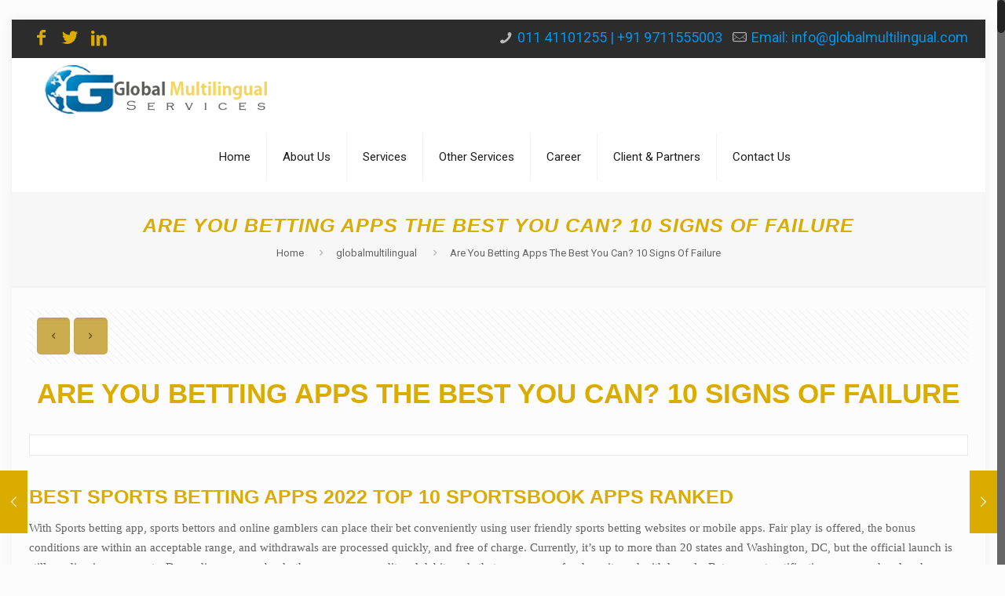

--- FILE ---
content_type: text/html; charset=UTF-8
request_url: https://www.globalmultilingual.com/are-you-betting-apps-the-best-you-can-10-signs-of-failure/
body_size: 47204
content:
<!DOCTYPE html>
<html class="no-js" dir="ltr" lang="en-US" prefix="og: https://ogp.me/ns#">

<!-- head -->
<head>

<!-- meta -->
<meta charset="UTF-8" />
<meta name="viewport" content="width=device-width, initial-scale=1, maximum-scale=1" />
<meta name="description" content="Certified translation, interpretation, foreign language hiring, transcription  Delhi, India" />
<meta name="keywords" content="language recruitment agency in India , Translation Agency in India , Multilingual Transcription services in india , outsourcing of foreign langauge services , Multilingual data entry services , e learning company in  delhi , simultaneous interpretation system rental in india , hindi translation services in Delhi ,Voice over services in delhi , subtitling services in india , Video editing services in india , market research services in delhi , multilingual recruitment services , bilingual recruitment services in india ," />

<link rel="shortcut icon" href="http://globalmultilingual.com/wp-content/uploads/2017/10/Untitled-1.jpg" />	
	

<!-- wp_head() -->
<title>Are You Betting Apps The Best You Can? 10 Signs Of Failure - language recruitment, translation, transcription, interpretation, e-learning, multilingual SEO</title>
<!-- script | dynamic -->
<script id="mfn-dnmc-config-js">
//<![CDATA[
window.mfn = {mobile_init:1240,nicescroll:40,parallax:"translate3d",responsive:1,retina_js:0};
window.mfn_lightbox = {disable:false,disableMobile:false,title:false,};
window.mfn_sliders = {blog:0,clients:0,offer:0,portfolio:0,shop:0,slider:0,testimonials:0};
//]]>
</script>

		<!-- All in One SEO 4.9.3 - aioseo.com -->
	<meta name="description" content="Best Sports Betting Apps 2022 Top 10 Sportsbook Apps Ranked With Sports betting app, sports bettors and online gamblers can place their bet conveniently using user friendly sports betting websites or mobile apps. Fair play is offered, the bonus conditions are within an acceptable range, and withdrawals are processed quickly, and free of charge. Currently," />
	<meta name="robots" content="max-image-preview:large" />
	<meta name="author" content="global@multilingual"/>
	<link rel="canonical" href="https://www.globalmultilingual.com/are-you-betting-apps-the-best-you-can-10-signs-of-failure/" />
	<meta name="generator" content="All in One SEO (AIOSEO) 4.9.3" />
		<meta property="og:locale" content="en_US" />
		<meta property="og:site_name" content="language recruitment, translation, transcription, interpretation, e-learning, multilingual SEO - : Translation , interpretation , language recruitment , native translator , proofreading , Transcription , Foreign language  Business transcription , Medical transcription , outsourcing of foreign language services , lingual services , lingual consultancy ,   language consultant , Translator , interpreter , Multilingual services Best Translation Agency Best language recruitment / best multilingual   agency" />
		<meta property="og:type" content="article" />
		<meta property="og:title" content="Are You Betting Apps The Best You Can? 10 Signs Of Failure - language recruitment, translation, transcription, interpretation, e-learning, multilingual SEO" />
		<meta property="og:description" content="Best Sports Betting Apps 2022 Top 10 Sportsbook Apps Ranked With Sports betting app, sports bettors and online gamblers can place their bet conveniently using user friendly sports betting websites or mobile apps. Fair play is offered, the bonus conditions are within an acceptable range, and withdrawals are processed quickly, and free of charge. Currently," />
		<meta property="og:url" content="https://www.globalmultilingual.com/are-you-betting-apps-the-best-you-can-10-signs-of-failure/" />
		<meta property="article:published_time" content="2022-10-09T01:28:04+00:00" />
		<meta property="article:modified_time" content="2022-10-19T21:52:42+00:00" />
		<meta name="twitter:card" content="summary_large_image" />
		<meta name="twitter:title" content="Are You Betting Apps The Best You Can? 10 Signs Of Failure - language recruitment, translation, transcription, interpretation, e-learning, multilingual SEO" />
		<meta name="twitter:description" content="Best Sports Betting Apps 2022 Top 10 Sportsbook Apps Ranked With Sports betting app, sports bettors and online gamblers can place their bet conveniently using user friendly sports betting websites or mobile apps. Fair play is offered, the bonus conditions are within an acceptable range, and withdrawals are processed quickly, and free of charge. Currently," />
		<script type="application/ld+json" class="aioseo-schema">
			{"@context":"https:\/\/schema.org","@graph":[{"@type":"BlogPosting","@id":"https:\/\/www.globalmultilingual.com\/are-you-betting-apps-the-best-you-can-10-signs-of-failure\/#blogposting","name":"Are You Betting Apps The Best You Can? 10 Signs Of Failure - language recruitment, translation, transcription, interpretation, e-learning, multilingual SEO","headline":"Are You Betting Apps The Best You Can? 10 Signs Of Failure","author":{"@id":"https:\/\/www.globalmultilingual.com\/author\/globalmultilingual\/#author"},"publisher":{"@id":"https:\/\/www.globalmultilingual.com\/#organization"},"image":{"@type":"ImageObject","url":"https:\/\/www.bookies.com\/cdn-cgi\/image\/w\\u003d696,f\\u003dauto\/https:\/\/objects.kaxmedia.com\/auto\/o\/124334\/1719107079.png","@id":"https:\/\/www.globalmultilingual.com\/are-you-betting-apps-the-best-you-can-10-signs-of-failure\/#articleImage"},"datePublished":"2022-10-09T01:28:04+00:00","dateModified":"2022-10-19T21:52:42+00:00","inLanguage":"en-US","mainEntityOfPage":{"@id":"https:\/\/www.globalmultilingual.com\/are-you-betting-apps-the-best-you-can-10-signs-of-failure\/#webpage"},"isPartOf":{"@id":"https:\/\/www.globalmultilingual.com\/are-you-betting-apps-the-best-you-can-10-signs-of-failure\/#webpage"},"articleSection":"globalmultilingual"},{"@type":"BreadcrumbList","@id":"https:\/\/www.globalmultilingual.com\/are-you-betting-apps-the-best-you-can-10-signs-of-failure\/#breadcrumblist","itemListElement":[{"@type":"ListItem","@id":"https:\/\/www.globalmultilingual.com#listItem","position":1,"name":"Home","item":"https:\/\/www.globalmultilingual.com","nextItem":{"@type":"ListItem","@id":"https:\/\/www.globalmultilingual.com\/category\/globalmultilingual\/#listItem","name":"globalmultilingual"}},{"@type":"ListItem","@id":"https:\/\/www.globalmultilingual.com\/category\/globalmultilingual\/#listItem","position":2,"name":"globalmultilingual","item":"https:\/\/www.globalmultilingual.com\/category\/globalmultilingual\/","nextItem":{"@type":"ListItem","@id":"https:\/\/www.globalmultilingual.com\/are-you-betting-apps-the-best-you-can-10-signs-of-failure\/#listItem","name":"Are You Betting Apps The Best You Can? 10 Signs Of Failure"},"previousItem":{"@type":"ListItem","@id":"https:\/\/www.globalmultilingual.com#listItem","name":"Home"}},{"@type":"ListItem","@id":"https:\/\/www.globalmultilingual.com\/are-you-betting-apps-the-best-you-can-10-signs-of-failure\/#listItem","position":3,"name":"Are You Betting Apps The Best You Can? 10 Signs Of Failure","previousItem":{"@type":"ListItem","@id":"https:\/\/www.globalmultilingual.com\/category\/globalmultilingual\/#listItem","name":"globalmultilingual"}}]},{"@type":"Organization","@id":"https:\/\/www.globalmultilingual.com\/#organization","name":"language recruitment, translation, transcription, interpretation, e-learning, multilingual SEO","description":": Translation , interpretation , language recruitment , native translator , proofreading , Transcription , Foreign language  Business transcription , Medical transcription , outsourcing of foreign language services , lingual services , lingual consultancy ,   language consultant , Translator , interpreter , Multilingual services Best Translation Agency Best language recruitment \/ best multilingual   agency","url":"https:\/\/www.globalmultilingual.com\/"},{"@type":"Person","@id":"https:\/\/www.globalmultilingual.com\/author\/globalmultilingual\/#author","url":"https:\/\/www.globalmultilingual.com\/author\/globalmultilingual\/","name":"global@multilingual","image":{"@type":"ImageObject","@id":"https:\/\/www.globalmultilingual.com\/are-you-betting-apps-the-best-you-can-10-signs-of-failure\/#authorImage","url":"https:\/\/secure.gravatar.com\/avatar\/70a6565ee1d0aadebebb32897f9f896c1939f1cfdd5fa8fdded055303765eea7?s=96&d=mm&r=g","width":96,"height":96,"caption":"global@multilingual"}},{"@type":"WebPage","@id":"https:\/\/www.globalmultilingual.com\/are-you-betting-apps-the-best-you-can-10-signs-of-failure\/#webpage","url":"https:\/\/www.globalmultilingual.com\/are-you-betting-apps-the-best-you-can-10-signs-of-failure\/","name":"Are You Betting Apps The Best You Can? 10 Signs Of Failure - language recruitment, translation, transcription, interpretation, e-learning, multilingual SEO","description":"Best Sports Betting Apps 2022 Top 10 Sportsbook Apps Ranked With Sports betting app, sports bettors and online gamblers can place their bet conveniently using user friendly sports betting websites or mobile apps. Fair play is offered, the bonus conditions are within an acceptable range, and withdrawals are processed quickly, and free of charge. Currently,","inLanguage":"en-US","isPartOf":{"@id":"https:\/\/www.globalmultilingual.com\/#website"},"breadcrumb":{"@id":"https:\/\/www.globalmultilingual.com\/are-you-betting-apps-the-best-you-can-10-signs-of-failure\/#breadcrumblist"},"author":{"@id":"https:\/\/www.globalmultilingual.com\/author\/globalmultilingual\/#author"},"creator":{"@id":"https:\/\/www.globalmultilingual.com\/author\/globalmultilingual\/#author"},"datePublished":"2022-10-09T01:28:04+00:00","dateModified":"2022-10-19T21:52:42+00:00"},{"@type":"WebSite","@id":"https:\/\/www.globalmultilingual.com\/#website","url":"https:\/\/www.globalmultilingual.com\/","name":"language recruitment, translation, transcription, interpretation, e-learning, multilingual SEO","description":": Translation , interpretation , language recruitment , native translator , proofreading , Transcription , Foreign language  Business transcription , Medical transcription , outsourcing of foreign language services , lingual services , lingual consultancy ,   language consultant , Translator , interpreter , Multilingual services Best Translation Agency Best language recruitment \/ best multilingual   agency","inLanguage":"en-US","publisher":{"@id":"https:\/\/www.globalmultilingual.com\/#organization"}}]}
		</script>
		<!-- All in One SEO -->

<link rel='dns-prefetch' href='//fonts.googleapis.com' />
<link rel="alternate" type="application/rss+xml" title="language recruitment, translation, transcription, interpretation, e-learning, multilingual SEO &raquo; Feed" href="https://www.globalmultilingual.com/feed/" />
<link rel="alternate" title="oEmbed (JSON)" type="application/json+oembed" href="https://www.globalmultilingual.com/wp-json/oembed/1.0/embed?url=https%3A%2F%2Fwww.globalmultilingual.com%2Fare-you-betting-apps-the-best-you-can-10-signs-of-failure%2F" />
<link rel="alternate" title="oEmbed (XML)" type="text/xml+oembed" href="https://www.globalmultilingual.com/wp-json/oembed/1.0/embed?url=https%3A%2F%2Fwww.globalmultilingual.com%2Fare-you-betting-apps-the-best-you-can-10-signs-of-failure%2F&#038;format=xml" />
<style id='wp-img-auto-sizes-contain-inline-css' type='text/css'>
img:is([sizes=auto i],[sizes^="auto," i]){contain-intrinsic-size:3000px 1500px}
/*# sourceURL=wp-img-auto-sizes-contain-inline-css */
</style>
<style id='wp-emoji-styles-inline-css' type='text/css'>

	img.wp-smiley, img.emoji {
		display: inline !important;
		border: none !important;
		box-shadow: none !important;
		height: 1em !important;
		width: 1em !important;
		margin: 0 0.07em !important;
		vertical-align: -0.1em !important;
		background: none !important;
		padding: 0 !important;
	}
/*# sourceURL=wp-emoji-styles-inline-css */
</style>
<style id='wp-block-library-inline-css' type='text/css'>
:root{--wp-block-synced-color:#7a00df;--wp-block-synced-color--rgb:122,0,223;--wp-bound-block-color:var(--wp-block-synced-color);--wp-editor-canvas-background:#ddd;--wp-admin-theme-color:#007cba;--wp-admin-theme-color--rgb:0,124,186;--wp-admin-theme-color-darker-10:#006ba1;--wp-admin-theme-color-darker-10--rgb:0,107,160.5;--wp-admin-theme-color-darker-20:#005a87;--wp-admin-theme-color-darker-20--rgb:0,90,135;--wp-admin-border-width-focus:2px}@media (min-resolution:192dpi){:root{--wp-admin-border-width-focus:1.5px}}.wp-element-button{cursor:pointer}:root .has-very-light-gray-background-color{background-color:#eee}:root .has-very-dark-gray-background-color{background-color:#313131}:root .has-very-light-gray-color{color:#eee}:root .has-very-dark-gray-color{color:#313131}:root .has-vivid-green-cyan-to-vivid-cyan-blue-gradient-background{background:linear-gradient(135deg,#00d084,#0693e3)}:root .has-purple-crush-gradient-background{background:linear-gradient(135deg,#34e2e4,#4721fb 50%,#ab1dfe)}:root .has-hazy-dawn-gradient-background{background:linear-gradient(135deg,#faaca8,#dad0ec)}:root .has-subdued-olive-gradient-background{background:linear-gradient(135deg,#fafae1,#67a671)}:root .has-atomic-cream-gradient-background{background:linear-gradient(135deg,#fdd79a,#004a59)}:root .has-nightshade-gradient-background{background:linear-gradient(135deg,#330968,#31cdcf)}:root .has-midnight-gradient-background{background:linear-gradient(135deg,#020381,#2874fc)}:root{--wp--preset--font-size--normal:16px;--wp--preset--font-size--huge:42px}.has-regular-font-size{font-size:1em}.has-larger-font-size{font-size:2.625em}.has-normal-font-size{font-size:var(--wp--preset--font-size--normal)}.has-huge-font-size{font-size:var(--wp--preset--font-size--huge)}.has-text-align-center{text-align:center}.has-text-align-left{text-align:left}.has-text-align-right{text-align:right}.has-fit-text{white-space:nowrap!important}#end-resizable-editor-section{display:none}.aligncenter{clear:both}.items-justified-left{justify-content:flex-start}.items-justified-center{justify-content:center}.items-justified-right{justify-content:flex-end}.items-justified-space-between{justify-content:space-between}.screen-reader-text{border:0;clip-path:inset(50%);height:1px;margin:-1px;overflow:hidden;padding:0;position:absolute;width:1px;word-wrap:normal!important}.screen-reader-text:focus{background-color:#ddd;clip-path:none;color:#444;display:block;font-size:1em;height:auto;left:5px;line-height:normal;padding:15px 23px 14px;text-decoration:none;top:5px;width:auto;z-index:100000}html :where(.has-border-color){border-style:solid}html :where([style*=border-top-color]){border-top-style:solid}html :where([style*=border-right-color]){border-right-style:solid}html :where([style*=border-bottom-color]){border-bottom-style:solid}html :where([style*=border-left-color]){border-left-style:solid}html :where([style*=border-width]){border-style:solid}html :where([style*=border-top-width]){border-top-style:solid}html :where([style*=border-right-width]){border-right-style:solid}html :where([style*=border-bottom-width]){border-bottom-style:solid}html :where([style*=border-left-width]){border-left-style:solid}html :where(img[class*=wp-image-]){height:auto;max-width:100%}:where(figure){margin:0 0 1em}html :where(.is-position-sticky){--wp-admin--admin-bar--position-offset:var(--wp-admin--admin-bar--height,0px)}@media screen and (max-width:600px){html :where(.is-position-sticky){--wp-admin--admin-bar--position-offset:0px}}

/*# sourceURL=wp-block-library-inline-css */
</style><style id='global-styles-inline-css' type='text/css'>
:root{--wp--preset--aspect-ratio--square: 1;--wp--preset--aspect-ratio--4-3: 4/3;--wp--preset--aspect-ratio--3-4: 3/4;--wp--preset--aspect-ratio--3-2: 3/2;--wp--preset--aspect-ratio--2-3: 2/3;--wp--preset--aspect-ratio--16-9: 16/9;--wp--preset--aspect-ratio--9-16: 9/16;--wp--preset--color--black: #000000;--wp--preset--color--cyan-bluish-gray: #abb8c3;--wp--preset--color--white: #ffffff;--wp--preset--color--pale-pink: #f78da7;--wp--preset--color--vivid-red: #cf2e2e;--wp--preset--color--luminous-vivid-orange: #ff6900;--wp--preset--color--luminous-vivid-amber: #fcb900;--wp--preset--color--light-green-cyan: #7bdcb5;--wp--preset--color--vivid-green-cyan: #00d084;--wp--preset--color--pale-cyan-blue: #8ed1fc;--wp--preset--color--vivid-cyan-blue: #0693e3;--wp--preset--color--vivid-purple: #9b51e0;--wp--preset--gradient--vivid-cyan-blue-to-vivid-purple: linear-gradient(135deg,rgb(6,147,227) 0%,rgb(155,81,224) 100%);--wp--preset--gradient--light-green-cyan-to-vivid-green-cyan: linear-gradient(135deg,rgb(122,220,180) 0%,rgb(0,208,130) 100%);--wp--preset--gradient--luminous-vivid-amber-to-luminous-vivid-orange: linear-gradient(135deg,rgb(252,185,0) 0%,rgb(255,105,0) 100%);--wp--preset--gradient--luminous-vivid-orange-to-vivid-red: linear-gradient(135deg,rgb(255,105,0) 0%,rgb(207,46,46) 100%);--wp--preset--gradient--very-light-gray-to-cyan-bluish-gray: linear-gradient(135deg,rgb(238,238,238) 0%,rgb(169,184,195) 100%);--wp--preset--gradient--cool-to-warm-spectrum: linear-gradient(135deg,rgb(74,234,220) 0%,rgb(151,120,209) 20%,rgb(207,42,186) 40%,rgb(238,44,130) 60%,rgb(251,105,98) 80%,rgb(254,248,76) 100%);--wp--preset--gradient--blush-light-purple: linear-gradient(135deg,rgb(255,206,236) 0%,rgb(152,150,240) 100%);--wp--preset--gradient--blush-bordeaux: linear-gradient(135deg,rgb(254,205,165) 0%,rgb(254,45,45) 50%,rgb(107,0,62) 100%);--wp--preset--gradient--luminous-dusk: linear-gradient(135deg,rgb(255,203,112) 0%,rgb(199,81,192) 50%,rgb(65,88,208) 100%);--wp--preset--gradient--pale-ocean: linear-gradient(135deg,rgb(255,245,203) 0%,rgb(182,227,212) 50%,rgb(51,167,181) 100%);--wp--preset--gradient--electric-grass: linear-gradient(135deg,rgb(202,248,128) 0%,rgb(113,206,126) 100%);--wp--preset--gradient--midnight: linear-gradient(135deg,rgb(2,3,129) 0%,rgb(40,116,252) 100%);--wp--preset--font-size--small: 13px;--wp--preset--font-size--medium: 20px;--wp--preset--font-size--large: 36px;--wp--preset--font-size--x-large: 42px;--wp--preset--spacing--20: 0.44rem;--wp--preset--spacing--30: 0.67rem;--wp--preset--spacing--40: 1rem;--wp--preset--spacing--50: 1.5rem;--wp--preset--spacing--60: 2.25rem;--wp--preset--spacing--70: 3.38rem;--wp--preset--spacing--80: 5.06rem;--wp--preset--shadow--natural: 6px 6px 9px rgba(0, 0, 0, 0.2);--wp--preset--shadow--deep: 12px 12px 50px rgba(0, 0, 0, 0.4);--wp--preset--shadow--sharp: 6px 6px 0px rgba(0, 0, 0, 0.2);--wp--preset--shadow--outlined: 6px 6px 0px -3px rgb(255, 255, 255), 6px 6px rgb(0, 0, 0);--wp--preset--shadow--crisp: 6px 6px 0px rgb(0, 0, 0);}:where(.is-layout-flex){gap: 0.5em;}:where(.is-layout-grid){gap: 0.5em;}body .is-layout-flex{display: flex;}.is-layout-flex{flex-wrap: wrap;align-items: center;}.is-layout-flex > :is(*, div){margin: 0;}body .is-layout-grid{display: grid;}.is-layout-grid > :is(*, div){margin: 0;}:where(.wp-block-columns.is-layout-flex){gap: 2em;}:where(.wp-block-columns.is-layout-grid){gap: 2em;}:where(.wp-block-post-template.is-layout-flex){gap: 1.25em;}:where(.wp-block-post-template.is-layout-grid){gap: 1.25em;}.has-black-color{color: var(--wp--preset--color--black) !important;}.has-cyan-bluish-gray-color{color: var(--wp--preset--color--cyan-bluish-gray) !important;}.has-white-color{color: var(--wp--preset--color--white) !important;}.has-pale-pink-color{color: var(--wp--preset--color--pale-pink) !important;}.has-vivid-red-color{color: var(--wp--preset--color--vivid-red) !important;}.has-luminous-vivid-orange-color{color: var(--wp--preset--color--luminous-vivid-orange) !important;}.has-luminous-vivid-amber-color{color: var(--wp--preset--color--luminous-vivid-amber) !important;}.has-light-green-cyan-color{color: var(--wp--preset--color--light-green-cyan) !important;}.has-vivid-green-cyan-color{color: var(--wp--preset--color--vivid-green-cyan) !important;}.has-pale-cyan-blue-color{color: var(--wp--preset--color--pale-cyan-blue) !important;}.has-vivid-cyan-blue-color{color: var(--wp--preset--color--vivid-cyan-blue) !important;}.has-vivid-purple-color{color: var(--wp--preset--color--vivid-purple) !important;}.has-black-background-color{background-color: var(--wp--preset--color--black) !important;}.has-cyan-bluish-gray-background-color{background-color: var(--wp--preset--color--cyan-bluish-gray) !important;}.has-white-background-color{background-color: var(--wp--preset--color--white) !important;}.has-pale-pink-background-color{background-color: var(--wp--preset--color--pale-pink) !important;}.has-vivid-red-background-color{background-color: var(--wp--preset--color--vivid-red) !important;}.has-luminous-vivid-orange-background-color{background-color: var(--wp--preset--color--luminous-vivid-orange) !important;}.has-luminous-vivid-amber-background-color{background-color: var(--wp--preset--color--luminous-vivid-amber) !important;}.has-light-green-cyan-background-color{background-color: var(--wp--preset--color--light-green-cyan) !important;}.has-vivid-green-cyan-background-color{background-color: var(--wp--preset--color--vivid-green-cyan) !important;}.has-pale-cyan-blue-background-color{background-color: var(--wp--preset--color--pale-cyan-blue) !important;}.has-vivid-cyan-blue-background-color{background-color: var(--wp--preset--color--vivid-cyan-blue) !important;}.has-vivid-purple-background-color{background-color: var(--wp--preset--color--vivid-purple) !important;}.has-black-border-color{border-color: var(--wp--preset--color--black) !important;}.has-cyan-bluish-gray-border-color{border-color: var(--wp--preset--color--cyan-bluish-gray) !important;}.has-white-border-color{border-color: var(--wp--preset--color--white) !important;}.has-pale-pink-border-color{border-color: var(--wp--preset--color--pale-pink) !important;}.has-vivid-red-border-color{border-color: var(--wp--preset--color--vivid-red) !important;}.has-luminous-vivid-orange-border-color{border-color: var(--wp--preset--color--luminous-vivid-orange) !important;}.has-luminous-vivid-amber-border-color{border-color: var(--wp--preset--color--luminous-vivid-amber) !important;}.has-light-green-cyan-border-color{border-color: var(--wp--preset--color--light-green-cyan) !important;}.has-vivid-green-cyan-border-color{border-color: var(--wp--preset--color--vivid-green-cyan) !important;}.has-pale-cyan-blue-border-color{border-color: var(--wp--preset--color--pale-cyan-blue) !important;}.has-vivid-cyan-blue-border-color{border-color: var(--wp--preset--color--vivid-cyan-blue) !important;}.has-vivid-purple-border-color{border-color: var(--wp--preset--color--vivid-purple) !important;}.has-vivid-cyan-blue-to-vivid-purple-gradient-background{background: var(--wp--preset--gradient--vivid-cyan-blue-to-vivid-purple) !important;}.has-light-green-cyan-to-vivid-green-cyan-gradient-background{background: var(--wp--preset--gradient--light-green-cyan-to-vivid-green-cyan) !important;}.has-luminous-vivid-amber-to-luminous-vivid-orange-gradient-background{background: var(--wp--preset--gradient--luminous-vivid-amber-to-luminous-vivid-orange) !important;}.has-luminous-vivid-orange-to-vivid-red-gradient-background{background: var(--wp--preset--gradient--luminous-vivid-orange-to-vivid-red) !important;}.has-very-light-gray-to-cyan-bluish-gray-gradient-background{background: var(--wp--preset--gradient--very-light-gray-to-cyan-bluish-gray) !important;}.has-cool-to-warm-spectrum-gradient-background{background: var(--wp--preset--gradient--cool-to-warm-spectrum) !important;}.has-blush-light-purple-gradient-background{background: var(--wp--preset--gradient--blush-light-purple) !important;}.has-blush-bordeaux-gradient-background{background: var(--wp--preset--gradient--blush-bordeaux) !important;}.has-luminous-dusk-gradient-background{background: var(--wp--preset--gradient--luminous-dusk) !important;}.has-pale-ocean-gradient-background{background: var(--wp--preset--gradient--pale-ocean) !important;}.has-electric-grass-gradient-background{background: var(--wp--preset--gradient--electric-grass) !important;}.has-midnight-gradient-background{background: var(--wp--preset--gradient--midnight) !important;}.has-small-font-size{font-size: var(--wp--preset--font-size--small) !important;}.has-medium-font-size{font-size: var(--wp--preset--font-size--medium) !important;}.has-large-font-size{font-size: var(--wp--preset--font-size--large) !important;}.has-x-large-font-size{font-size: var(--wp--preset--font-size--x-large) !important;}
/*# sourceURL=global-styles-inline-css */
</style>

<style id='classic-theme-styles-inline-css' type='text/css'>
/*! This file is auto-generated */
.wp-block-button__link{color:#fff;background-color:#32373c;border-radius:9999px;box-shadow:none;text-decoration:none;padding:calc(.667em + 2px) calc(1.333em + 2px);font-size:1.125em}.wp-block-file__button{background:#32373c;color:#fff;text-decoration:none}
/*# sourceURL=/wp-includes/css/classic-themes.min.css */
</style>
<link rel='stylesheet' id='contact-form-7-css' href='https://www.globalmultilingual.com/wp-content/plugins/contact-form-7/includes/css/styles.css?ver=6.1.4' type='text/css' media='all' />
<link rel='stylesheet' id='rs-plugin-settings-css' href='https://www.globalmultilingual.com/wp-content/plugins/revslider/public/assets/css/settings.css?ver=5.4.5.1' type='text/css' media='all' />
<style id='rs-plugin-settings-inline-css' type='text/css'>
.tp-caption a{color:#ff7302;text-shadow:none;-webkit-transition:all 0.2s ease-out;-moz-transition:all 0.2s ease-out;-o-transition:all 0.2s ease-out;-ms-transition:all 0.2s ease-out}.tp-caption a:hover{color:#ffa902}
/*# sourceURL=rs-plugin-settings-inline-css */
</style>
<link rel='stylesheet' id='style-css' href='https://www.globalmultilingual.com/wp-content/themes/betheme/style.css?ver=17.8.8' type='text/css' media='all' />
<link rel='stylesheet' id='mfn-base-css' href='https://www.globalmultilingual.com/wp-content/themes/betheme/css/base.css?ver=17.8.8' type='text/css' media='all' />
<link rel='stylesheet' id='mfn-layout-css' href='https://www.globalmultilingual.com/wp-content/themes/betheme/css/layout.css?ver=17.8.8' type='text/css' media='all' />
<link rel='stylesheet' id='mfn-shortcodes-css' href='https://www.globalmultilingual.com/wp-content/themes/betheme/css/shortcodes.css?ver=17.8.8' type='text/css' media='all' />
<link rel='stylesheet' id='mfn-animations-css' href='https://www.globalmultilingual.com/wp-content/themes/betheme/assets/animations/animations.min.css?ver=17.8.8' type='text/css' media='all' />
<link rel='stylesheet' id='mfn-jquery-ui-css' href='https://www.globalmultilingual.com/wp-content/themes/betheme/assets/ui/jquery.ui.all.css?ver=17.8.8' type='text/css' media='all' />
<link rel='stylesheet' id='mfn-jplayer-css' href='https://www.globalmultilingual.com/wp-content/themes/betheme/assets/jplayer/css/jplayer.blue.monday.css?ver=17.8.8' type='text/css' media='all' />
<link rel='stylesheet' id='mfn-responsive-css' href='https://www.globalmultilingual.com/wp-content/themes/betheme/css/responsive.css?ver=17.8.8' type='text/css' media='all' />
<link rel='stylesheet' id='Roboto-css' href='https://fonts.googleapis.com/css?family=Roboto%3A1&#038;ver=6.9' type='text/css' media='all' />
<link rel='stylesheet' id='Oswald-css' href='https://fonts.googleapis.com/css?family=Oswald%3A1&#038;ver=6.9' type='text/css' media='all' />
<script type="text/javascript" src="https://www.globalmultilingual.com/wp-includes/js/jquery/jquery.min.js?ver=3.7.1" id="jquery-core-js"></script>
<script type="text/javascript" src="https://www.globalmultilingual.com/wp-includes/js/jquery/jquery-migrate.min.js?ver=3.4.1" id="jquery-migrate-js"></script>
<script type="text/javascript" src="https://www.globalmultilingual.com/wp-content/plugins/revslider/public/assets/js/jquery.themepunch.tools.min.js?ver=5.4.5.1" id="tp-tools-js"></script>
<script type="text/javascript" src="https://www.globalmultilingual.com/wp-content/plugins/revslider/public/assets/js/jquery.themepunch.revolution.min.js?ver=5.4.5.1" id="revmin-js"></script>
<link rel="https://api.w.org/" href="https://www.globalmultilingual.com/wp-json/" /><link rel="alternate" title="JSON" type="application/json" href="https://www.globalmultilingual.com/wp-json/wp/v2/posts/11614" /><link rel="EditURI" type="application/rsd+xml" title="RSD" href="https://www.globalmultilingual.com/xmlrpc.php?rsd" />
<meta name="generator" content="WordPress 6.9" />
<link rel='shortlink' href='https://www.globalmultilingual.com/?p=11614' />
<!-- style | dynamic -->
<style id="mfn-dnmc-style-css">
@media only screen and (min-width: 1240px) {body:not(.header-simple) #Top_bar #menu{display:block!important}.tr-menu #Top_bar #menu{background:none!important}#Top_bar .menu > li > ul.mfn-megamenu{width:984px}#Top_bar .menu > li > ul.mfn-megamenu > li{float:left}#Top_bar .menu > li > ul.mfn-megamenu > li.mfn-megamenu-cols-1{width:100%}#Top_bar .menu > li > ul.mfn-megamenu > li.mfn-megamenu-cols-2{width:50%}#Top_bar .menu > li > ul.mfn-megamenu > li.mfn-megamenu-cols-3{width:33.33%}#Top_bar .menu > li > ul.mfn-megamenu > li.mfn-megamenu-cols-4{width:25%}#Top_bar .menu > li > ul.mfn-megamenu > li.mfn-megamenu-cols-5{width:20%}#Top_bar .menu > li > ul.mfn-megamenu > li.mfn-megamenu-cols-6{width:16.66%}#Top_bar .menu > li > ul.mfn-megamenu > li > ul{display:block!important;position:inherit;left:auto;top:auto;border-width:0 1px 0 0}#Top_bar .menu > li > ul.mfn-megamenu > li:last-child > ul{border:0}#Top_bar .menu > li > ul.mfn-megamenu > li > ul li{width:auto}#Top_bar .menu > li > ul.mfn-megamenu a.mfn-megamenu-title{text-transform:uppercase;font-weight:400;background:none}#Top_bar .menu > li > ul.mfn-megamenu a .menu-arrow{display:none}.menuo-right #Top_bar .menu > li > ul.mfn-megamenu{left:auto;right:0}.menuo-right #Top_bar .menu > li > ul.mfn-megamenu-bg{box-sizing:border-box}#Top_bar .menu > li > ul.mfn-megamenu-bg{padding:20px 166px 20px 20px;background-repeat:no-repeat;background-position:right bottom}.rtl #Top_bar .menu > li > ul.mfn-megamenu-bg{padding-left:166px;padding-right:20px;background-position:left bottom}#Top_bar .menu > li > ul.mfn-megamenu-bg > li{background:none}#Top_bar .menu > li > ul.mfn-megamenu-bg > li a{border:none}#Top_bar .menu > li > ul.mfn-megamenu-bg > li > ul{background:none!important;-webkit-box-shadow:0 0 0 0;-moz-box-shadow:0 0 0 0;box-shadow:0 0 0 0}.mm-vertical #Top_bar .container{position:relative;}.mm-vertical #Top_bar .top_bar_left{position:static;}.mm-vertical #Top_bar .menu > li ul{box-shadow:0 0 0 0 transparent!important;background-image:none;}.mm-vertical #Top_bar .menu > li > ul.mfn-megamenu{width:98%!important;margin:0 1%;padding:20px 0;}.mm-vertical.header-plain #Top_bar .menu > li > ul.mfn-megamenu{width:100%!important;margin:0;}.mm-vertical #Top_bar .menu > li > ul.mfn-megamenu > li{display:table-cell;float:none!important;width:10%;padding:0 15px;border-right:1px solid rgba(0, 0, 0, 0.05);}.mm-vertical #Top_bar .menu > li > ul.mfn-megamenu > li:last-child{border-right-width:0}.mm-vertical #Top_bar .menu > li > ul.mfn-megamenu > li.hide-border{border-right-width:0}.mm-vertical #Top_bar .menu > li > ul.mfn-megamenu > li a{border-bottom-width:0;padding:9px 15px;line-height:120%;}.mm-vertical #Top_bar .menu > li > ul.mfn-megamenu a.mfn-megamenu-title{font-weight:700;}.rtl .mm-vertical #Top_bar .menu > li > ul.mfn-megamenu > li:first-child{border-right-width:0}.rtl .mm-vertical #Top_bar .menu > li > ul.mfn-megamenu > li:last-child{border-right-width:1px}#Header_creative #Top_bar .menu > li > ul.mfn-megamenu{width:980px!important;margin:0;}.header-plain:not(.menuo-right) #Header .top_bar_left{width:auto!important}.header-stack.header-center #Top_bar #menu{display:inline-block!important}.header-simple #Top_bar #menu{display:none;height:auto;width:300px;bottom:auto;top:100%;right:1px;position:absolute;margin:0}.header-simple #Header a.responsive-menu-toggle{display:block;right:10px}.header-simple #Top_bar #menu > ul{width:100%;float:left}.header-simple #Top_bar #menu ul li{width:100%;padding-bottom:0;border-right:0;position:relative}.header-simple #Top_bar #menu ul li a{padding:0 20px;margin:0;display:block;height:auto;line-height:normal;border:none}.header-simple #Top_bar #menu ul li a:after{display:none}.header-simple #Top_bar #menu ul li a span{border:none;line-height:44px;display:inline;padding:0}.header-simple #Top_bar #menu ul li.submenu .menu-toggle{display:block;position:absolute;right:0;top:0;width:44px;height:44px;line-height:44px;font-size:30px;font-weight:300;text-align:center;cursor:pointer;color:#444;opacity:0.33;}.header-simple #Top_bar #menu ul li.submenu .menu-toggle:after{content:"+"}.header-simple #Top_bar #menu ul li.hover > .menu-toggle:after{content:"-"}.header-simple #Top_bar #menu ul li.hover a{border-bottom:0}.header-simple #Top_bar #menu ul.mfn-megamenu li .menu-toggle{display:none}.header-simple #Top_bar #menu ul li ul{position:relative!important;left:0!important;top:0;padding:0;margin:0!important;width:auto!important;background-image:none}.header-simple #Top_bar #menu ul li ul li{width:100%!important;display:block;padding:0;}.header-simple #Top_bar #menu ul li ul li a{padding:0 20px 0 30px}.header-simple #Top_bar #menu ul li ul li a .menu-arrow{display:none}.header-simple #Top_bar #menu ul li ul li a span{padding:0}.header-simple #Top_bar #menu ul li ul li a span:after{display:none!important}.header-simple #Top_bar .menu > li > ul.mfn-megamenu a.mfn-megamenu-title{text-transform:uppercase;font-weight:400}.header-simple #Top_bar .menu > li > ul.mfn-megamenu > li > ul{display:block!important;position:inherit;left:auto;top:auto}.header-simple #Top_bar #menu ul li ul li ul{border-left:0!important;padding:0;top:0}.header-simple #Top_bar #menu ul li ul li ul li a{padding:0 20px 0 40px}.rtl.header-simple #Top_bar #menu{left:1px;right:auto}.rtl.header-simple #Top_bar a.responsive-menu-toggle{left:10px;right:auto}.rtl.header-simple #Top_bar #menu ul li.submenu .menu-toggle{left:0;right:auto}.rtl.header-simple #Top_bar #menu ul li ul{left:auto!important;right:0!important}.rtl.header-simple #Top_bar #menu ul li ul li a{padding:0 30px 0 20px}.rtl.header-simple #Top_bar #menu ul li ul li ul li a{padding:0 40px 0 20px}.menu-highlight #Top_bar .menu > li{margin:0 2px}.menu-highlight:not(.header-creative) #Top_bar .menu > li > a{margin:20px 0;padding:0;-webkit-border-radius:5px;border-radius:5px}.menu-highlight #Top_bar .menu > li > a:after{display:none}.menu-highlight #Top_bar .menu > li > a span:not(.description){line-height:50px}.menu-highlight #Top_bar .menu > li > a span.description{display:none}.menu-highlight.header-stack #Top_bar .menu > li > a{margin:10px 0!important}.menu-highlight.header-stack #Top_bar .menu > li > a span:not(.description){line-height:40px}.menu-highlight.header-transparent #Top_bar .menu > li > a{margin:5px 0}.menu-highlight.header-simple #Top_bar #menu ul li,.menu-highlight.header-creative #Top_bar #menu ul li{margin:0}.menu-highlight.header-simple #Top_bar #menu ul li > a,.menu-highlight.header-creative #Top_bar #menu ul li > a{-webkit-border-radius:0;border-radius:0}.menu-highlight:not(.header-fixed):not(.header-simple) #Top_bar.is-sticky .menu > li > a{margin:10px 0!important;padding:5px 0!important}.menu-highlight:not(.header-fixed):not(.header-simple) #Top_bar.is-sticky .menu > li > a span{line-height:30px!important}.header-modern.menu-highlight.menuo-right .menu_wrapper{margin-right:20px}.menu-line-below #Top_bar .menu > li > a:after{top:auto;bottom:-4px}.menu-line-below #Top_bar.is-sticky .menu > li > a:after{top:auto;bottom:-4px}.menu-line-below-80 #Top_bar:not(.is-sticky) .menu > li > a:after{height:4px;left:10%;top:50%;margin-top:20px;width:80%}.menu-line-below-80-1 #Top_bar:not(.is-sticky) .menu > li > a:after{height:1px;left:10%;top:50%;margin-top:20px;width:80%}.menu-link-color #Top_bar .menu > li > a:after{display:none!important}.menu-arrow-top #Top_bar .menu > li > a:after{background:none repeat scroll 0 0 rgba(0,0,0,0)!important;border-color:#ccc transparent transparent;border-style:solid;border-width:7px 7px 0;display:block;height:0;left:50%;margin-left:-7px;top:0!important;width:0}.menu-arrow-top.header-transparent #Top_bar .menu > li > a:after,.menu-arrow-top.header-plain #Top_bar .menu > li > a:after{display:none}.menu-arrow-top #Top_bar.is-sticky .menu > li > a:after{top:0!important}.menu-arrow-bottom #Top_bar .menu > li > a:after{background:none!important;border-color:transparent transparent #ccc;border-style:solid;border-width:0 7px 7px;display:block;height:0;left:50%;margin-left:-7px;top:auto;bottom:0;width:0}.menu-arrow-bottom.header-transparent #Top_bar .menu > li > a:after,.menu-arrow-bottom.header-plain #Top_bar .menu > li > a:after{display:none}.menu-arrow-bottom #Top_bar.is-sticky .menu > li > a:after{top:auto;bottom:0}.menuo-no-borders #Top_bar .menu > li > a span:not(.description){border-right-width:0}.menuo-no-borders #Header_creative #Top_bar .menu > li > a span{border-bottom-width:0}.menuo-right #Top_bar .menu_wrapper{float:right}.menuo-right.header-stack:not(.header-center) #Top_bar .menu_wrapper{margin-right:150px}body.header-creative{padding-left:50px}body.header-creative.header-open{padding-left:250px}body.error404,body.under-construction,body.template-blank{padding-left:0!important}.header-creative.footer-fixed #Footer,.header-creative.footer-sliding #Footer,.header-creative.footer-stick #Footer.is-sticky{box-sizing:border-box;padding-left:50px;}.header-open.footer-fixed #Footer,.header-open.footer-sliding #Footer,.header-creative.footer-stick #Footer.is-sticky{padding-left:250px;}.header-rtl.header-creative.footer-fixed #Footer,.header-rtl.header-creative.footer-sliding #Footer,.header-rtl.header-creative.footer-stick #Footer.is-sticky{padding-left:0;padding-right:50px;}.header-rtl.header-open.footer-fixed #Footer,.header-rtl.header-open.footer-sliding #Footer,.header-rtl.header-creative.footer-stick #Footer.is-sticky{padding-right:250px;}#Header_creative{background:#fff;position:fixed;width:250px;height:100%;left:-200px;top:0;z-index:9002;-webkit-box-shadow:2px 0 4px 2px rgba(0,0,0,.15);box-shadow:2px 0 4px 2px rgba(0,0,0,.15)}#Header_creative .container{width:100%}#Header_creative .creative-wrapper{opacity:0;margin-right:50px}#Header_creative a.creative-menu-toggle{display:block;width:34px;height:34px;line-height:34px;font-size:22px;text-align:center;position:absolute;top:10px;right:8px;border-radius:3px}.admin-bar #Header_creative a.creative-menu-toggle{top:42px}#Header_creative #Top_bar{position:static;width:100%}#Header_creative #Top_bar .top_bar_left{width:100%!important;float:none}#Header_creative #Top_bar .top_bar_right{width:100%!important;float:none;height:auto;margin-bottom:35px;text-align:center;padding:0 20px;top:0;-webkit-box-sizing:border-box;-moz-box-sizing:border-box;box-sizing:border-box}#Header_creative #Top_bar .top_bar_right:before{display:none}#Header_creative #Top_bar .top_bar_right_wrapper{top:0}#Header_creative #Top_bar .logo{float:none;text-align:center;margin:15px 0}#Header_creative #Top_bar .menu_wrapper{float:none;margin:0 0 30px}#Header_creative #Top_bar .menu > li{width:100%;float:none;position:relative}#Header_creative #Top_bar .menu > li > a{padding:0;text-align:center}#Header_creative #Top_bar .menu > li > a:after{display:none}#Header_creative #Top_bar .menu > li > a span{border-right:0;border-bottom-width:1px;line-height:38px}#Header_creative #Top_bar .menu li ul{left:100%;right:auto;top:0;box-shadow:2px 2px 2px 0 rgba(0,0,0,0.03);-webkit-box-shadow:2px 2px 2px 0 rgba(0,0,0,0.03)}#Header_creative #Top_bar .menu > li > ul.mfn-megamenu{width:700px!important;}#Header_creative #Top_bar .menu > li > ul.mfn-megamenu > li > ul{left:0}#Header_creative #Top_bar .menu li ul li a{padding-top:9px;padding-bottom:8px}#Header_creative #Top_bar .menu li ul li ul{top:0!important}#Header_creative #Top_bar .menu > li > a span.description{display:block;font-size:13px;line-height:28px!important;clear:both}#Header_creative #Top_bar .search_wrapper{left:100%;top:auto;bottom:0}#Header_creative #Top_bar a#header_cart{display:inline-block;float:none;top:3px}#Header_creative #Top_bar a#search_button{display:inline-block;float:none;top:3px}#Header_creative #Top_bar .wpml-languages{display:inline-block;float:none;top:0}#Header_creative #Top_bar .wpml-languages.enabled:hover a.active{padding-bottom:9px}#Header_creative #Top_bar a.button.action_button{display:inline-block;float:none;top:16px;margin:0}#Header_creative #Top_bar .banner_wrapper{display:block;text-align:center}#Header_creative #Top_bar .banner_wrapper img{max-width:100%;height:auto;display:inline-block}#Header_creative #Action_bar{position:absolute;bottom:0;top:auto;clear:both;padding:0 20px;-webkit-box-sizing:border-box;-moz-box-sizing:border-box;box-sizing:border-box}#Header_creative #Action_bar .social{float:none;text-align:center;padding:5px 0 15px}#Header_creative #Action_bar .social li{margin-bottom:2px}#Header_creative .social li a{color:rgba(0,0,0,.5)}#Header_creative .social li a:hover{color:#000}#Header_creative .creative-social{position:absolute;bottom:10px;right:0;width:50px}#Header_creative .creative-social li{display:block;float:none;width:100%;text-align:center;margin-bottom:5px}.header-creative .fixed-nav.fixed-nav-prev{margin-left:50px}.header-creative.header-open .fixed-nav.fixed-nav-prev{margin-left:250px}.menuo-last #Header_creative #Top_bar .menu li.last ul{top:auto;bottom:0}.header-open #Header_creative{left:0}.header-open #Header_creative .creative-wrapper{opacity:1;margin:0!important;}.header-open #Header_creative .creative-menu-toggle,.header-open #Header_creative .creative-social{display:none}body.header-rtl.header-creative{padding-left:0;padding-right:50px}.header-rtl #Header_creative{left:auto;right:-200px}.header-rtl.nice-scroll #Header_creative{margin-right:10px}.header-rtl #Header_creative .creative-wrapper{margin-left:50px;margin-right:0}.header-rtl #Header_creative a.creative-menu-toggle{left:8px;right:auto}.header-rtl #Header_creative .creative-social{left:0;right:auto}.header-rtl #Footer #back_to_top.sticky{right:125px}.header-rtl #popup_contact{right:70px}.header-rtl #Header_creative #Top_bar .menu li ul{left:auto;right:100%}.header-rtl #Header_creative #Top_bar .search_wrapper{left:auto;right:100%;}.header-rtl .fixed-nav.fixed-nav-prev{margin-left:0!important}.header-rtl .fixed-nav.fixed-nav-next{margin-right:50px}body.header-rtl.header-creative.header-open{padding-left:0;padding-right:250px!important}.header-rtl.header-open #Header_creative{left:auto;right:0}.header-rtl.header-open #Footer #back_to_top.sticky{right:325px}.header-rtl.header-open #popup_contact{right:270px}.header-rtl.header-open .fixed-nav.fixed-nav-next{margin-right:250px}#Header_creative.active{left:-1px;}.header-rtl #Header_creative.active{left:auto;right:-1px;}#Header_creative.active .creative-wrapper{opacity:1;margin:0}.header-creative .vc_row[data-vc-full-width]{padding-left:50px}.header-creative.header-open .vc_row[data-vc-full-width]{padding-left:250px}.header-open .vc_parallax .vc_parallax-inner { left:auto; width: calc(100% - 250px); }.header-open.header-rtl .vc_parallax .vc_parallax-inner { left:0; right:auto; }#Header_creative.scroll{height:100%;overflow-y:auto}#Header_creative.scroll:not(.dropdown) .menu li ul{display:none!important}#Header_creative.scroll #Action_bar{position:static}#Header_creative.dropdown{outline:none}#Header_creative.dropdown #Top_bar .menu_wrapper{float:left}#Header_creative.dropdown #Top_bar #menu ul li{position:relative;float:left}#Header_creative.dropdown #Top_bar #menu ul li a:after{display:none}#Header_creative.dropdown #Top_bar #menu ul li a span{line-height:38px;padding:0}#Header_creative.dropdown #Top_bar #menu ul li.submenu .menu-toggle{display:block;position:absolute;right:0;top:0;width:38px;height:38px;line-height:38px;font-size:26px;font-weight:300;text-align:center;cursor:pointer;color:#444;opacity:0.33;}#Header_creative.dropdown #Top_bar #menu ul li.submenu .menu-toggle:after{content:"+"}#Header_creative.dropdown #Top_bar #menu ul li.hover > .menu-toggle:after{content:"-"}#Header_creative.dropdown #Top_bar #menu ul li.hover a{border-bottom:0}#Header_creative.dropdown #Top_bar #menu ul.mfn-megamenu li .menu-toggle{display:none}#Header_creative.dropdown #Top_bar #menu ul li ul{position:relative!important;left:0!important;top:0;padding:0;margin-left:0!important;width:auto!important;background-image:none}#Header_creative.dropdown #Top_bar #menu ul li ul li{width:100%!important}#Header_creative.dropdown #Top_bar #menu ul li ul li a{padding:0 10px;text-align:center}#Header_creative.dropdown #Top_bar #menu ul li ul li a .menu-arrow{display:none}#Header_creative.dropdown #Top_bar #menu ul li ul li a span{padding:0}#Header_creative.dropdown #Top_bar #menu ul li ul li a span:after{display:none!important}#Header_creative.dropdown #Top_bar .menu > li > ul.mfn-megamenu a.mfn-megamenu-title{text-transform:uppercase;font-weight:400}#Header_creative.dropdown #Top_bar .menu > li > ul.mfn-megamenu > li > ul{display:block!important;position:inherit;left:auto;top:auto}#Header_creative.dropdown #Top_bar #menu ul li ul li ul{border-left:0!important;padding:0;top:0}#Header_creative{transition: left .5s ease-in-out, right .5s ease-in-out;}#Header_creative .creative-wrapper{transition: opacity .5s ease-in-out, margin 0s ease-in-out .5s;}#Header_creative.active .creative-wrapper{transition: opacity .5s ease-in-out, margin 0s ease-in-out;}}@media only screen and (min-width: 1240px) {#Top_bar.is-sticky{position:fixed!important;width:100%;left:0;top:-60px;height:60px;z-index:701;background:#fff;opacity:.97;filter:alpha(opacity = 97);-webkit-box-shadow:0 2px 5px 0 rgba(0,0,0,0.1);-moz-box-shadow:0 2px 5px 0 rgba(0,0,0,0.1);box-shadow:0 2px 5px 0 rgba(0,0,0,0.1)}.layout-boxed.header-boxed #Top_bar.is-sticky{max-width:1240px;left:50%;-webkit-transform:translateX(-50%);transform:translateX(-50%)}.layout-boxed.header-boxed.nice-scroll #Top_bar.is-sticky{margin-left:-5px}#Top_bar.is-sticky .top_bar_left,#Top_bar.is-sticky .top_bar_right,#Top_bar.is-sticky .top_bar_right:before{background:none}#Top_bar.is-sticky .top_bar_right{top:-4px;height:auto;}#Top_bar.is-sticky .top_bar_right_wrapper{top:15px}.header-plain #Top_bar.is-sticky .top_bar_right_wrapper{top:0}#Top_bar.is-sticky .logo{width:auto;margin:0 30px 0 20px;padding:0}#Top_bar.is-sticky #logo{padding:5px 0!important;height:50px!important;line-height:50px!important}.logo-no-sticky-padding #Top_bar.is-sticky #logo{height:60px!important;line-height:60px!important}#Top_bar.is-sticky #logo img.logo-main{display:none}#Top_bar.is-sticky #logo img.logo-sticky{display:inline;max-height:35px;}#Top_bar.is-sticky .menu_wrapper{clear:none}#Top_bar.is-sticky .menu_wrapper .menu > li > a{padding:15px 0}#Top_bar.is-sticky .menu > li > a,#Top_bar.is-sticky .menu > li > a span{line-height:30px}#Top_bar.is-sticky .menu > li > a:after{top:auto;bottom:-4px}#Top_bar.is-sticky .menu > li > a span.description{display:none}#Top_bar.is-sticky .secondary_menu_wrapper,#Top_bar.is-sticky .banner_wrapper{display:none}.header-overlay #Top_bar.is-sticky{display:none}.sticky-dark #Top_bar.is-sticky{background:rgba(0,0,0,.8)}.sticky-dark #Top_bar.is-sticky #menu{background:rgba(0,0,0,.8)}.sticky-dark #Top_bar.is-sticky .menu > li > a{color:#fff}.sticky-dark #Top_bar.is-sticky .top_bar_right a{color:rgba(255,255,255,.5)}.sticky-dark #Top_bar.is-sticky .wpml-languages a.active,.sticky-dark #Top_bar.is-sticky .wpml-languages ul.wpml-lang-dropdown{background:rgba(0,0,0,0.3);border-color:rgba(0,0,0,0.1)}}@media only screen and (min-width: 768px) and (max-width: 1240px){.header_placeholder{height:0!important}}@media only screen and (max-width: 1239px){#Top_bar #menu{display:none;height:auto;width:300px;bottom:auto;top:100%;right:1px;position:absolute;margin:0}#Top_bar a.responsive-menu-toggle{display:block}#Top_bar #menu > ul{width:100%;float:left}#Top_bar #menu ul li{width:100%;padding-bottom:0;border-right:0;position:relative}#Top_bar #menu ul li a{padding:0 25px;margin:0;display:block;height:auto;line-height:normal;border:none}#Top_bar #menu ul li a:after{display:none}#Top_bar #menu ul li a span{border:none;line-height:44px;display:inline;padding:0}#Top_bar #menu ul li a span.description{margin:0 0 0 5px}#Top_bar #menu ul li.submenu .menu-toggle{display:block;position:absolute;right:15px;top:0;width:44px;height:44px;line-height:44px;font-size:30px;font-weight:300;text-align:center;cursor:pointer;color:#444;opacity:0.33;}#Top_bar #menu ul li.submenu .menu-toggle:after{content:"+"}#Top_bar #menu ul li.hover > .menu-toggle:after{content:"-"}#Top_bar #menu ul li.hover a{border-bottom:0}#Top_bar #menu ul li a span:after{display:none!important}#Top_bar #menu ul.mfn-megamenu li .menu-toggle{display:none}#Top_bar #menu ul li ul{position:relative!important;left:0!important;top:0;padding:0;margin-left:0!important;width:auto!important;background-image:none!important;box-shadow:0 0 0 0 transparent!important;-webkit-box-shadow:0 0 0 0 transparent!important}#Top_bar #menu ul li ul li{width:100%!important}#Top_bar #menu ul li ul li a{padding:0 20px 0 35px}#Top_bar #menu ul li ul li a .menu-arrow{display:none}#Top_bar #menu ul li ul li a span{padding:0}#Top_bar #menu ul li ul li a span:after{display:none!important}#Top_bar .menu > li > ul.mfn-megamenu a.mfn-megamenu-title{text-transform:uppercase;font-weight:400}#Top_bar .menu > li > ul.mfn-megamenu > li > ul{display:block!important;position:inherit;left:auto;top:auto}#Top_bar #menu ul li ul li ul{border-left:0!important;padding:0;top:0}#Top_bar #menu ul li ul li ul li a{padding:0 20px 0 45px}.rtl #Top_bar #menu{left:1px;right:auto}.rtl #Top_bar a.responsive-menu-toggle{left:20px;right:auto}.rtl #Top_bar #menu ul li.submenu .menu-toggle{left:15px;right:auto;border-left:none;border-right:1px solid #eee}.rtl #Top_bar #menu ul li ul{left:auto!important;right:0!important}.rtl #Top_bar #menu ul li ul li a{padding:0 30px 0 20px}.rtl #Top_bar #menu ul li ul li ul li a{padding:0 40px 0 20px}.header-stack .menu_wrapper a.responsive-menu-toggle{position:static!important;margin:11px 0!important}.header-stack .menu_wrapper #menu{left:0;right:auto}.rtl.header-stack #Top_bar #menu{left:auto;right:0}.admin-bar #Header_creative{top:32px}.header-creative.layout-boxed{padding-top:85px}.header-creative.layout-full-width #Wrapper{padding-top:60px}#Header_creative{position:fixed;width:100%;left:0!important;top:0;z-index:1001}#Header_creative .creative-wrapper{display:block!important;opacity:1!important}#Header_creative .creative-menu-toggle,#Header_creative .creative-social{display:none!important;opacity:1!important;filter:alpha(opacity=100)!important}#Header_creative #Top_bar{position:static;width:100%}#Header_creative #Top_bar #logo{height:50px;line-height:50px;padding:5px 0}#Header_creative #Top_bar #logo img.logo-sticky{max-height:40px!important}#Header_creative #logo img.logo-main{display:none}#Header_creative #logo img.logo-sticky{display:inline-block}.logo-no-sticky-padding #Header_creative #Top_bar #logo{height:60px;line-height:60px;padding:0}.logo-no-sticky-padding #Header_creative #Top_bar #logo img.logo-sticky{max-height:60px!important}#Header_creative #Top_bar #header_cart{top:21px}#Header_creative #Top_bar #search_button{top:20px}#Header_creative #Top_bar .wpml-languages{top:11px}#Header_creative #Top_bar .action_button{top:9px}#Header_creative #Top_bar .top_bar_right{height:60px;top:0}#Header_creative #Top_bar .top_bar_right:before{display:none}#Header_creative #Top_bar .top_bar_right_wrapper{top:0}#Header_creative #Action_bar{display:none}#Header_creative.scroll{overflow:visible!important}}#Header_wrapper, #Intro {background-color: #000119;}#Subheader {background-color: rgba(247, 247, 247, 1);}.header-classic #Action_bar, .header-fixed #Action_bar, .header-plain #Action_bar, .header-split #Action_bar, .header-stack #Action_bar {background-color: #2C2C2C;}#Sliding-top {background-color: #545454;}#Sliding-top a.sliding-top-control {border-right-color: #545454;}#Sliding-top.st-center a.sliding-top-control,#Sliding-top.st-left a.sliding-top-control {border-top-color: #545454;}#Footer {background-color: #101010;}body, ul.timeline_items, .icon_box a .desc, .icon_box a:hover .desc, .feature_list ul li a, .list_item a, .list_item a:hover,.widget_recent_entries ul li a, .flat_box a, .flat_box a:hover, .story_box .desc, .content_slider.carouselul li a .title,.content_slider.flat.description ul li .desc, .content_slider.flat.description ul li a .desc, .post-nav.minimal a i {color: #626262;}.post-nav.minimal a svg {fill: #626262;}.themecolor, .opening_hours .opening_hours_wrapper li span, .fancy_heading_icon .icon_top,.fancy_heading_arrows .icon-right-dir, .fancy_heading_arrows .icon-left-dir, .fancy_heading_line .title,.button-love a.mfn-love, .format-link .post-title .icon-link, .pager-single > span, .pager-single a:hover,.widget_meta ul, .widget_pages ul, .widget_rss ul, .widget_mfn_recent_comments ul li:after, .widget_archive ul, .widget_recent_comments ul li:after, .widget_nav_menu ul, .woocommerce ul.products li.product .price, .shop_slider .shop_slider_ul li .item_wrapper .price, .woocommerce-page ul.products li.product .price, .widget_price_filter .price_label .from, .widget_price_filter .price_label .to,.woocommerce ul.product_list_widget li .quantity .amount, .woocommerce .product div.entry-summary .price, .woocommerce .star-rating span,#Error_404 .error_pic i, .style-simple #Filters .filters_wrapper ul li a:hover, .style-simple #Filters .filters_wrapper ul li.current-cat a,.style-simple .quick_fact .title {color: #dbac00;}.themebg,#comments .commentlist > li .reply a.comment-reply-link,div.jp-interface,#Filters .filters_wrapper ul li a:hover,#Filters .filters_wrapper ul li.current-cat a,.fixed-nav .arrow,.offer_thumb .slider_pagination a:before,.offer_thumb .slider_pagination a.selected:after,.pager .pages a:hover,.pager .pages a.active,.pager .pages span.page-numbers.current,.pager-single span:after,.portfolio_group.exposure .portfolio-item .desc-inner .line,.Recent_posts ul li .desc:after,.Recent_posts ul li .photo .c,.slider_pagination a.selected,.slider_pagination .slick-active a,.slider_pagination a.selected:after,.slider_pagination .slick-active a:after,.testimonials_slider .slider_images,.testimonials_slider .slider_images a:after,.testimonials_slider .slider_images:before,#Top_bar a#header_cart span,.widget_categories ul,.widget_mfn_menu ul li a:hover,.widget_mfn_menu ul li.current-menu-item:not(.current-menu-ancestor) > a,.widget_mfn_menu ul li.current_page_item:not(.current_page_ancestor) > a,.widget_product_categories ul,.widget_recent_entries ul li:after,.woocommerce-account table.my_account_orders .order-number a,.woocommerce-MyAccount-navigation ul li.is-active a, .style-simple .accordion .question:after,.style-simple .faq .question:after,.style-simple .icon_box .desc_wrapper .title:before,.style-simple #Filters .filters_wrapper ul li a:after,.style-simple .article_box .desc_wrapper p:after,.style-simple .sliding_box .desc_wrapper:after,.style-simple .trailer_box:hover .desc,.tp-bullets.simplebullets.round .bullet.selected,.tp-bullets.simplebullets.round .bullet.selected:after,.tparrows.default,.tp-bullets.tp-thumbs .bullet.selected:after{background-color: #dbac00;}.Latest_news ul li .photo, .style-simple .opening_hours .opening_hours_wrapper li label,.style-simple .timeline_items li:hover h3, .style-simple .timeline_items li:nth-child(even):hover h3, .style-simple .timeline_items li:hover .desc, .style-simple .timeline_items li:nth-child(even):hover,.style-simple .offer_thumb .slider_pagination a.selected {border-color: #dbac00;}a {color: #dbac00;}a:hover {color: #b18b00;}*::-moz-selection {background-color: #dbac00;}*::selection {background-color: #dbac00;}.blockquote p.author span, .counter .desc_wrapper .title, .article_box .desc_wrapper p, .team .desc_wrapper p.subtitle, .pricing-box .plan-header p.subtitle, .pricing-box .plan-header .price sup.period, .chart_box p, .fancy_heading .inside,.fancy_heading_line .slogan, .post-meta, .post-meta a, .post-footer, .post-footer a span.label, .pager .pages a, .button-love a .label,.pager-single a, #comments .commentlist > li .comment-author .says, .fixed-nav .desc .date, .filters_buttons li.label, .Recent_posts ul li a .desc .date,.widget_recent_entries ul li .post-date, .tp_recent_tweets .twitter_time, .widget_price_filter .price_label, .shop-filters .woocommerce-result-count,.woocommerce ul.product_list_widget li .quantity, .widget_shopping_cart ul.product_list_widget li dl, .product_meta .posted_in,.woocommerce .shop_table .product-name .variation > dd, .shipping-calculator-button:after,.shop_slider .shop_slider_ul li .item_wrapper .price del,.testimonials_slider .testimonials_slider_ul li .author span, .testimonials_slider .testimonials_slider_ul li .author span a, .Latest_news ul li .desc_footer {color: #a8a8a8;}h1, h1 a, h1 a:hover, .text-logo #logo { color: #1c1c1c; }h2, h2 a, h2 a:hover { color: #1c1c1c; }h3, h3 a, h3 a:hover { color: #1c1c1c; }h4, h4 a, h4 a:hover, .style-simple .sliding_box .desc_wrapper h4 { color: #1c1c1c; }h5, h5 a, h5 a:hover { color: #1c1c1c; }h6, h6 a, h6 a:hover, a.content_link .title { color: #1c1c1c; }.dropcap, .highlight:not(.highlight_image) {background-color: #dbac00;}a.button, a.tp-button {background-color: #f7f7f7;color: #747474;}.button-stroke a.button, .button-stroke a.button.action_button, .button-stroke a.button .button_icon i, .button-stroke a.tp-button {border-color: #f7f7f7;color: #747474;}.button-stroke a:hover.button, .button-stroke a:hover.tp-button {background-color: #f7f7f7 !important;color: #fff;}a.button_theme, a.tp-button.button_theme,button, input[type="submit"], input[type="reset"], input[type="button"] {background-color: #dbac00;color: #fff;}.button-stroke a.button.button_theme:not(.action_button),.button-stroke a.button.button_theme .button_icon i, .button-stroke a.tp-button.button_theme,.button-stroke button, .button-stroke input[type="submit"], .button-stroke input[type="reset"], .button-stroke input[type="button"] {border-color: #dbac00;color: #dbac00 !important;}.button-stroke a.button.button_theme:hover, .button-stroke a.tp-button.button_theme:hover,.button-stroke button:hover, .button-stroke input[type="submit"]:hover, .button-stroke input[type="reset"]:hover, .button-stroke input[type="button"]:hover {background-color: #dbac00 !important;color: #fff !important;}a.mfn-link { color: #656B6F; }a.mfn-link-2 span, a:hover.mfn-link-2 span:before, a.hover.mfn-link-2 span:before, a.mfn-link-5 span, a.mfn-link-8:after, a.mfn-link-8:before { background: #dbac00; }a:hover.mfn-link { color: #dbac00;}a.mfn-link-2 span:before, a:hover.mfn-link-4:before, a:hover.mfn-link-4:after, a.hover.mfn-link-4:before, a.hover.mfn-link-4:after, a.mfn-link-5:before, a.mfn-link-7:after, a.mfn-link-7:before { background: #b18b00; }a.mfn-link-6:before {border-bottom-color: #b18b00;}.woocommerce #respond input#submit,.woocommerce a.button,.woocommerce button.button,.woocommerce input.button,.woocommerce #respond input#submit:hover,.woocommerce a.button:hover,.woocommerce button.button:hover,.woocommerce input.button:hover{background-color: #dbac00;color: #fff;}.woocommerce #respond input#submit.alt,.woocommerce a.button.alt,.woocommerce button.button.alt,.woocommerce input.button.alt,.woocommerce #respond input#submit.alt:hover,.woocommerce a.button.alt:hover,.woocommerce button.button.alt:hover,.woocommerce input.button.alt:hover{background-color: #dbac00;color: #fff;}.woocommerce #respond input#submit.disabled,.woocommerce #respond input#submit:disabled,.woocommerce #respond input#submit[disabled]:disabled,.woocommerce a.button.disabled,.woocommerce a.button:disabled,.woocommerce a.button[disabled]:disabled,.woocommerce button.button.disabled,.woocommerce button.button:disabled,.woocommerce button.button[disabled]:disabled,.woocommerce input.button.disabled,.woocommerce input.button:disabled,.woocommerce input.button[disabled]:disabled{background-color: #dbac00;color: #fff;}.woocommerce #respond input#submit.disabled:hover,.woocommerce #respond input#submit:disabled:hover,.woocommerce #respond input#submit[disabled]:disabled:hover,.woocommerce a.button.disabled:hover,.woocommerce a.button:disabled:hover,.woocommerce a.button[disabled]:disabled:hover,.woocommerce button.button.disabled:hover,.woocommerce button.button:disabled:hover,.woocommerce button.button[disabled]:disabled:hover,.woocommerce input.button.disabled:hover,.woocommerce input.button:disabled:hover,.woocommerce input.button[disabled]:disabled:hover{background-color: #dbac00;color: #fff;}.button-stroke.woocommerce-page #respond input#submit,.button-stroke.woocommerce-page a.button:not(.action_button),.button-stroke.woocommerce-page button.button,.button-stroke.woocommerce-page input.button{border: 2px solid #dbac00 !important;color: #dbac00 !important;}.button-stroke.woocommerce-page #respond input#submit:hover,.button-stroke.woocommerce-page a.button:not(.action_button):hover,.button-stroke.woocommerce-page button.button:hover,.button-stroke.woocommerce-page input.button:hover{background-color: #dbac00 !important;color: #fff !important;}.column_column ul, .column_column ol, .the_content_wrapper ul, .the_content_wrapper ol {color: #737E86;}.hr_color, .hr_color hr, .hr_dots span {color: #dbac00;background: #dbac00;}.hr_zigzag i {color: #dbac00;} .highlight-left:after,.highlight-right:after {background: #dbac00;}@media only screen and (max-width: 767px) {.highlight-left .wrap:first-child,.highlight-right .wrap:last-child {background: #dbac00;}}#Header .top_bar_left, .header-classic #Top_bar, .header-plain #Top_bar, .header-stack #Top_bar, .header-split #Top_bar,.header-fixed #Top_bar, .header-below #Top_bar, #Header_creative, #Top_bar #menu, .sticky-tb-color #Top_bar.is-sticky {background-color: #ffffff;}#Top_bar .wpml-languages a.active, #Top_bar .wpml-languages ul.wpml-lang-dropdown {background-color: #ffffff;}#Top_bar .top_bar_right:before {background-color: #e3e3e3;}#Header .top_bar_right {background-color: #f5f5f5;}#Top_bar .top_bar_right a:not(.action_button) { color: #444444;}#Top_bar .menu > li > a,#Top_bar #menu ul li.submenu .menu-toggle { color: #1c1c1c;}#Top_bar .menu > li.current-menu-item > a,#Top_bar .menu > li.current_page_item > a,#Top_bar .menu > li.current-menu-parent > a,#Top_bar .menu > li.current-page-parent > a,#Top_bar .menu > li.current-menu-ancestor > a,#Top_bar .menu > li.current-page-ancestor > a,#Top_bar .menu > li.current_page_ancestor > a,#Top_bar .menu > li.hover > a { color: #dbac00; }#Top_bar .menu > li a:after { background: #dbac00; }.menuo-arrows #Top_bar .menu > li.submenu > a > span:not(.description)::after { border-top-color: #1c1c1c;}#Top_bar .menu > li.current-menu-item.submenu > a > span:not(.description)::after,#Top_bar .menu > li.current_page_item.submenu > a > span:not(.description)::after,#Top_bar .menu > li.current-menu-parent.submenu > a > span:not(.description)::after,#Top_bar .menu > li.current-page-parent.submenu > a > span:not(.description)::after,#Top_bar .menu > li.current-menu-ancestor.submenu > a > span:not(.description)::after,#Top_bar .menu > li.current-page-ancestor.submenu > a > span:not(.description)::after,#Top_bar .menu > li.current_page_ancestor.submenu > a > span:not(.description)::after,#Top_bar .menu > li.hover.submenu > a > span:not(.description)::after { border-top-color: #dbac00; }.menu-highlight #Top_bar #menu > ul > li.current-menu-item > a,.menu-highlight #Top_bar #menu > ul > li.current_page_item > a,.menu-highlight #Top_bar #menu > ul > li.current-menu-parent > a,.menu-highlight #Top_bar #menu > ul > li.current-page-parent > a,.menu-highlight #Top_bar #menu > ul > li.current-menu-ancestor > a,.menu-highlight #Top_bar #menu > ul > li.current-page-ancestor > a,.menu-highlight #Top_bar #menu > ul > li.current_page_ancestor > a,.menu-highlight #Top_bar #menu > ul > li.hover > a { background: #dbac00; }.menu-arrow-bottom #Top_bar .menu > li > a:after { border-bottom-color: #dbac00;}.menu-arrow-top #Top_bar .menu > li > a:after {border-top-color: #dbac00;}.header-plain #Top_bar .menu > li.current-menu-item > a,.header-plain #Top_bar .menu > li.current_page_item > a,.header-plain #Top_bar .menu > li.current-menu-parent > a,.header-plain #Top_bar .menu > li.current-page-parent > a,.header-plain #Top_bar .menu > li.current-menu-ancestor > a,.header-plain #Top_bar .menu > li.current-page-ancestor > a,.header-plain #Top_bar .menu > li.current_page_ancestor > a,.header-plain #Top_bar .menu > li.hover > a,.header-plain #Top_bar a:hover#header_cart,.header-plain #Top_bar a:hover#search_button,.header-plain #Top_bar .wpml-languages:hover,.header-plain #Top_bar .wpml-languages ul.wpml-lang-dropdown {background: #dbac00; color: #dbac00;}.header-plain #Top_bar,.header-plain #Top_bar .menu > li > a span:not(.description),.header-plain #Top_bar a#header_cart,.header-plain #Top_bar a#search_button,.header-plain #Top_bar .wpml-languages,.header-plain #Top_bar a.button.action_button {border-color: #F2F2F2;}#Top_bar .menu > li ul {background-color: #F2F2F2;}#Top_bar .menu > li ul li a {color: #5f5f5f;}#Top_bar .menu > li ul li a:hover,#Top_bar .menu > li ul li.hover > a {color: #2e2e2e;}#Top_bar .search_wrapper { background: #dbac00; }.overlay-menu-toggle {color: #0095eb !important; background: transparent; }#Overlay {background: rgba(41, 145, 214, 0.95);}#overlay-menu ul li a, .header-overlay .overlay-menu-toggle.focus {color: #ffffff;}#overlay-menu ul li.current-menu-item > a,#overlay-menu ul li.current_page_item > a,#overlay-menu ul li.current-menu-parent > a,#overlay-menu ul li.current-page-parent > a,#overlay-menu ul li.current-menu-ancestor > a,#overlay-menu ul li.current-page-ancestor > a,#overlay-menu ul li.current_page_ancestor > a { color: #B1DCFB; }#Top_bar .responsive-menu-toggle,#Header_creative .creative-menu-toggle,#Header_creative .responsive-menu-toggle {color: #0095eb; background: transparent;}#Side_slide{background-color: #191919;border-color: #191919; }#Side_slide,#Side_slide .search-wrapper input.field,#Side_slide a:not(.button),#Side_slide #menu ul li.submenu .menu-toggle{color: #A6A6A6;}#Side_slide a:not(.button):hover,#Side_slide a.active,#Side_slide #menu ul li.hover > .menu-toggle{color: #FFFFFF;}#Side_slide #menu ul li.current-menu-item > a,#Side_slide #menu ul li.current_page_item > a,#Side_slide #menu ul li.current-menu-parent > a,#Side_slide #menu ul li.current-page-parent > a,#Side_slide #menu ul li.current-menu-ancestor > a,#Side_slide #menu ul li.current-page-ancestor > a,#Side_slide #menu ul li.current_page_ancestor > a,#Side_slide #menu ul li.hover > a,#Side_slide #menu ul li:hover > a{color: #FFFFFF;}#Action_bar .contact_details{color: #bbbbbb}#Action_bar .contact_details a{color: #0095eb}#Action_bar .contact_details a:hover{color: #007cc3}#Action_bar .social li a,#Action_bar .social-menu a{color: #bbbbbb}#Action_bar .social li a:hover,#Action_bar .social-menu a:hover{color: #FFFFFF}#Subheader .title{color: #020202;}#Subheader ul.breadcrumbs li, #Subheader ul.breadcrumbs li a{color: rgba(2, 2, 2, 0.6);}#Footer, #Footer .widget_recent_entries ul li a {color: #949494;}#Footer a {color: #dbac00;}#Footer a:hover {color: #b18b00;}#Footer h1, #Footer h1 a, #Footer h1 a:hover,#Footer h2, #Footer h2 a, #Footer h2 a:hover,#Footer h3, #Footer h3 a, #Footer h3 a:hover,#Footer h4, #Footer h4 a, #Footer h4 a:hover,#Footer h5, #Footer h5 a, #Footer h5 a:hover,#Footer h6, #Footer h6 a, #Footer h6 a:hover {color: #ffffff;}/#Footer .themecolor, #Footer .widget_meta ul, #Footer .widget_pages ul, #Footer .widget_rss ul, #Footer .widget_mfn_recent_comments ul li:after, #Footer .widget_archive ul, #Footer .widget_recent_comments ul li:after, #Footer .widget_nav_menu ul, #Footer .widget_price_filter .price_label .from, #Footer .widget_price_filter .price_label .to,#Footer .star-rating span {color: #dbac00;}#Footer .themebg, #Footer .widget_categories ul, #Footer .Recent_posts ul li .desc:after, #Footer .Recent_posts ul li .photo .c,#Footer .widget_recent_entries ul li:after, #Footer .widget_mfn_menu ul li a:hover, #Footer .widget_product_categories ul {background-color: #dbac00;}#Footer .Recent_posts ul li a .desc .date, #Footer .widget_recent_entries ul li .post-date, #Footer .tp_recent_tweets .twitter_time, #Footer .widget_price_filter .price_label, #Footer .shop-filters .woocommerce-result-count, #Footer ul.product_list_widget li .quantity, #Footer .widget_shopping_cart ul.product_list_widget li dl {color: #a8a8a8;}#Footer .footer_copy .social li a,#Footer .footer_copy .social-menu a{color: #65666C;}#Footer .footer_copy .social li a:hover,#Footer .footer_copy .social-menu a:hover{color: #FFFFFF;}a#back_to_top.button.button_js{color: #65666C;background:transparent;-webkit-box-shadow:0 0 0 0 transparent;box-shadow:0 0 0 0 transparent;}a#back_to_top.button.button_js:after{display:none;}#Sliding-top, #Sliding-top .widget_recent_entries ul li a {color: #949494;}#Sliding-top a {color: #dbac00;}#Sliding-top a:hover {color: #b18b00;}#Sliding-top h1, #Sliding-top h1 a, #Sliding-top h1 a:hover,#Sliding-top h2, #Sliding-top h2 a, #Sliding-top h2 a:hover,#Sliding-top h3, #Sliding-top h3 a, #Sliding-top h3 a:hover,#Sliding-top h4, #Sliding-top h4 a, #Sliding-top h4 a:hover,#Sliding-top h5, #Sliding-top h5 a, #Sliding-top h5 a:hover,#Sliding-top h6, #Sliding-top h6 a, #Sliding-top h6 a:hover {color: #ffffff;}#Sliding-top .themecolor, #Sliding-top .widget_meta ul, #Sliding-top .widget_pages ul, #Sliding-top .widget_rss ul, #Sliding-top .widget_mfn_recent_comments ul li:after, #Sliding-top .widget_archive ul, #Sliding-top .widget_recent_comments ul li:after, #Sliding-top .widget_nav_menu ul, #Sliding-top .widget_price_filter .price_label .from, #Sliding-top .widget_price_filter .price_label .to,#Sliding-top .star-rating span {color: #dbac00;}#Sliding-top .themebg, #Sliding-top .widget_categories ul, #Sliding-top .Recent_posts ul li .desc:after, #Sliding-top .Recent_posts ul li .photo .c,#Sliding-top .widget_recent_entries ul li:after, #Sliding-top .widget_mfn_menu ul li a:hover, #Sliding-top .widget_product_categories ul {background-color: #dbac00;}#Sliding-top .Recent_posts ul li a .desc .date, #Sliding-top .widget_recent_entries ul li .post-date, #Sliding-top .tp_recent_tweets .twitter_time, #Sliding-top .widget_price_filter .price_label, #Sliding-top .shop-filters .woocommerce-result-count, #Sliding-top ul.product_list_widget li .quantity, #Sliding-top .widget_shopping_cart ul.product_list_widget li dl {color: #a8a8a8;}blockquote, blockquote a, blockquote a:hover {color: #444444;}.image_frame .image_wrapper .image_links,.portfolio_group.masonry-hover .portfolio-item .masonry-hover-wrapper .hover-desc { background: rgba(219, 172, 0, 0.8);}.masonry.tiles .post-item .post-desc-wrapper .post-desc .post-title:after,.masonry.tiles .post-item.no-img,.masonry.tiles .post-item.format-quote,.blog-teaser li .desc-wrapper .desc .post-title:after,.blog-teaser li.no-img,.blog-teaser li.format-quote {background: #dbac00;} .image_frame .image_wrapper .image_links a {color: #ffffff;}.image_frame .image_wrapper .image_links a:hover {background: #ffffff;color: #dbac00;}.image_frame {border-color: #f8f8f8;}.image_frame .image_wrapper .mask::after {background: rgba(255, 255, 255, 0.4);}.sliding_box .desc_wrapper {background: #dbac00;}.sliding_box .desc_wrapper:after {border-bottom-color: #dbac00;}.counter .icon_wrapper i {color: #dbac00;}.quick_fact .number-wrapper {color: #dbac00;}.progress_bars .bars_list li .bar .progress { background-color: #dbac00;}a:hover.icon_bar {color: #dbac00 !important;}a.content_link, a:hover.content_link {color: #dbac00;}a.content_link:before {border-bottom-color: #dbac00;}a.content_link:after {border-color: #dbac00;}.get_in_touch, .infobox {background-color: #dbac00;}.google-map-contact-wrapper .get_in_touch:after {border-top-color: #dbac00;}.timeline_items li h3:before,.timeline_items:after,.timeline .post-item:before { border-color: #dbac00;}.how_it_works .image .number { background: #dbac00;}.trailer_box .desc .subtitle {background-color: #dbac00;}.icon_box .icon_wrapper, .icon_box a .icon_wrapper,.style-simple .icon_box:hover .icon_wrapper {color: #dbac00;}.icon_box:hover .icon_wrapper:before, .icon_box a:hover .icon_wrapper:before { background-color: #dbac00;}ul.clients.clients_tiles li .client_wrapper:hover:before { background: #dbac00;}ul.clients.clients_tiles li .client_wrapper:after { border-bottom-color: #dbac00;}.list_item.lists_1 .list_left {background-color: #dbac00;}.list_item .list_left {color: #dbac00;}.feature_list ul li .icon i { color: #dbac00;}.feature_list ul li:hover,.feature_list ul li:hover a {background: #dbac00;}.ui-tabs .ui-tabs-nav li.ui-state-active a,.accordion .question.active .title > .acc-icon-plus,.accordion .question.active .title > .acc-icon-minus,.faq .question.active .title > .acc-icon-plus,.faq .question.active .title,.accordion .question.active .title {color: #dbac00;}.ui-tabs .ui-tabs-nav li.ui-state-active a:after {background: #dbac00;}body.table-hover:not(.woocommerce-page) table tr:hover td {background: #dbac00;}.pricing-box .plan-header .price sup.currency,.pricing-box .plan-header .price > span {color: #dbac00;}.pricing-box .plan-inside ul li .yes { background: #dbac00;}.pricing-box-box.pricing-box-featured {background: #dbac00;}input[type="date"], input[type="email"], input[type="number"], input[type="password"], input[type="search"], input[type="tel"], input[type="text"], input[type="url"],select, textarea, .woocommerce .quantity input.qty {color: #626262;background-color: rgba(255, 255, 255, 1);border-color: #EBEBEB;}input[type="date"]:focus, input[type="email"]:focus, input[type="number"]:focus, input[type="password"]:focus, input[type="search"]:focus, input[type="tel"]:focus, input[type="text"]:focus, input[type="url"]:focus, select:focus, textarea:focus {color: #1982c2;background-color: rgba(233, 245, 252, 1) !important;border-color: #d5e5ee;}.woocommerce span.onsale, .shop_slider .shop_slider_ul li .item_wrapper span.onsale {border-top-color: #dbac00 !important;}.woocommerce .widget_price_filter .ui-slider .ui-slider-handle {border-color: #dbac00 !important;}@media only screen and ( min-width: 768px ){.header-semi #Top_bar:not(.is-sticky) {background-color: rgba(255, 255, 255, 0.8);}}@media only screen and ( max-width: 767px ){#Top_bar{ background: #ffffff !important;}#Action_bar{background: #FFFFFF !important;}#Action_bar .contact_details{color: #222222}#Action_bar .contact_details a{color: #0095eb}#Action_bar .contact_details a:hover{color: #007cc3}#Action_bar .social li a,#Action_bar .social-menu a{color: #bbbbbb}#Action_bar .social li a:hover,#Action_bar .social-menu a:hover{color: #777777}}html { background-color: #FCFCFC;}#Wrapper, #Content { background-color: #FCFCFC;}body, button, span.date_label, .timeline_items li h3 span, input[type="submit"], input[type="reset"], input[type="button"],input[type="text"], input[type="password"], input[type="tel"], input[type="email"], textarea, select, .offer_li .title h3 {font-family: "Roboto", Arial, Tahoma, sans-serif;}#menu > ul > li > a, .action_button, #overlay-menu ul li a {font-family: "Roboto", Arial, Tahoma, sans-serif;}#Subheader .title {font-family: "Oswald", Arial, Tahoma, sans-serif;}h1, h2, h3, h4, .text-logo #logo {font-family: "Oswald", Arial, Tahoma, sans-serif;}h5, h6 {font-family: "Roboto", Arial, Tahoma, sans-serif;}blockquote {font-family: "Roboto", Arial, Tahoma, sans-serif;}.chart_box .chart .num, .counter .desc_wrapper .number-wrapper, .how_it_works .image .number,.pricing-box .plan-header .price, .quick_fact .number-wrapper, .woocommerce .product div.entry-summary .price {font-family: "Arial", Arial, Tahoma, sans-serif;}body {font-size: 13px;line-height: 25px;font-weight: 400;letter-spacing: 0px;}big,.big {font-size: 16px;line-height: 28px;font-weight: 400;letter-spacing: 0px;}#menu > ul > li > a, a.button.action_button, #overlay-menu ul li a{font-size: 15px;font-weight: 400;letter-spacing: 0px;}#overlay-menu ul li a{line-height: 22.5px;}#Subheader .title {font-size: 30px;line-height: 35px;font-weight: 400;letter-spacing: 1px;font-style: italic;}h1, .text-logo #logo { font-size: 25px;line-height: 50px;font-weight: 400;letter-spacing: 0px;}h2 { font-size: 30px;line-height: 34px;font-weight: 300;letter-spacing: 0px;}h3 {font-size: 24px;line-height: 29px;font-weight: 300;letter-spacing: 0px;}h4 {font-size: 21px;line-height: 25px;font-weight: 500;letter-spacing: 0px;}h5 {font-size: 15px;line-height: 25px;font-weight: 700;letter-spacing: 0px;}h6 {font-size: 13px;line-height: 25px;font-weight: 400;letter-spacing: 0px;}#Intro .intro-title { font-size: 70px;line-height: 70px;font-weight: 400;letter-spacing: 0px;}.with_aside .sidebar.columns {width: 23%;}.with_aside .sections_group {width: 77%;}.aside_both .sidebar.columns {width: 18%;}.aside_both .sidebar.sidebar-1{ margin-left: -82%;}.aside_both .sections_group {width: 64%;margin-left: 18%;}@media only screen and (min-width:1240px){#Wrapper, .with_aside .content_wrapper {max-width: 1240px;}.section_wrapper, .container {max-width: 1220px;}.layout-boxed.header-boxed #Top_bar.is-sticky{max-width: 1240px;}}@media only screen and (max-width: 767px){.section_wrapper,.container,.four.columns .widget-area { max-width: 700px !important; }}#Top_bar #logo,.header-fixed #Top_bar #logo,.header-plain #Top_bar #logo,.header-transparent #Top_bar #logo {height: 60px;line-height: 60px;padding: 15px 0;}.logo-overflow #Top_bar:not(.is-sticky) .logo {height: 90px;}#Top_bar .menu > li > a {padding: 15px 0;}.menu-highlight:not(.header-creative) #Top_bar .menu > li > a {margin: 20px 0;}.header-plain:not(.menu-highlight) #Top_bar .menu > li > a span:not(.description) {line-height: 90px;}.header-fixed #Top_bar .menu > li > a {padding: 30px 0;}#Top_bar .top_bar_right,.header-plain #Top_bar .top_bar_right {height: 90px;}#Top_bar .top_bar_right_wrapper { top: 25px;}.header-plain #Top_bar a#header_cart, .header-plain #Top_bar a#search_button,.header-plain #Top_bar .wpml-languages,.header-plain #Top_bar a.button.action_button {line-height: 90px;}.header-plain #Top_bar .wpml-languages,.header-plain #Top_bar a.button.action_button {height: 90px;}@media only screen and (max-width: 767px){#Top_bar a.responsive-menu-toggle { top: 40px;}.mobile-header-mini #Top_bar #logo{height:50px!important;line-height:50px!important;margin:5px 0;}}.twentytwenty-before-label::before { content: "Before";}.twentytwenty-after-label::before { content: "After";}.blog-teaser li .desc-wrapper .desc{background-position-y:-1px;}
</style>
<!-- style | custom css | theme options -->
<style id="mfn-dnmc-theme-css">
h2 { font-weight: 400; }

.section-border-bottom { border-bottom: 1px solid rgba(0, 0, 0, 0.06); }

body { padding: 0; }

.testimonials_slider a.slider_prev,
.testimonials_slider a.slider_next { display: none !important; }

.testimonials_slider .slider_images,.testimonials_slider .slider_images:before {
    background-color: #f9f9f7;
    border-bottom: 1px solid rgba(0, 0, 0, 0.06);
}

#Footer .footer_copy a#back_to_top {
    display: none;
}
#Footer .footer_copy .copyright {
    margin-bottom: 10px;
    text-align: center;
    width: 100%;
}
.slider_images {
    display: none !important;
}

.home h2 {
    text-transform: uppercase!important;
    padding-left: 12px;
}

#Top_bar #logo {
    height: 65px;
    padding: 8px 0;
}


.home h3 {
    background: #eee none repeat scroll 0 0;
    border-radius: 4px;
    color: #dbac00;
    font-weight: 500;
    padding: 8px;
    text-transform: uppercase;
}

.home .column_attr > img {
    border-radius: 8px;
}

#Top_bar .menu > li ul li a:hover, #Top_bar .menu > li ul li.hover > a {
    color: #fff;
}

#Top_bar .menu > li ul li a:hover, #Top_bar .menu > li ul li.hover > a {
    background: #ae951d;
}

#Top_bar .menu li ul li {
    width: 280px;
}

#Footer .widgets_wrapper {
    background: #214266 none repeat scroll 0 0;
    padding: 15px 0;
}

#Footer, #Footer .widget_recent_entries ul li a {
    color: #eef0f2;
}

p {
    font-family: Verdana;
    font-size: 15px;
    margin: 0 0 30px;
}

h3 {
    color: #c69b1b;
    font-family: verdana,Arial,Tahoma,sans-serif;
    font-size: 19px !important;
    font-weight: normal;
}

.column_column ul, .column_column ol, .column_visual ul, .column_visual ol, .mfn-acc ul, .mfn-acc ol, .ui-tabs-panel ul, .ui-tabs-panel ol, .the_content_wrapper ul, .the_content_wrapper ol {
    margin: 25px 0 30px 30px;
}


body:not(.template-slider) #Content {
    padding-bottom: 30px;
    padding-top: 30px;
}

a.button, a.tp-button {
    background-color: #d6b553;
    color: #fff;
}

.home img.scale-with-grid {
    height: 270px !important;
}

.widget_archive ul li a, .widget_nav_menu ul li a {
    display: block;
    padding: 0px 0 9px 3px !important;
    font-size: 16px;
}


.page-id-2506 .wpcf7-form-control.wpcf7-file.wpcf7-validates-as-required {
    float: left;
    margin: -36px -34px -34px 130px;
    padding: 0;
}

.page-id-2506 p {
    font-family: Verdana;
    font-size: 15px;
    margin: 0 0 10px;
}


.home .quick_fact h4 {
    font-family: "Comic Sans MS";
    font-size: 29px;
    padding-top: 31px;
    text-align: center;
    color: #dbac00;
}

.page.hide-title-area:not(.with_aside) #Content, .no-content-padding:not(.with_aside) #Content, .template-blank #Content, .under-construction #Content {
    padding-top: 35px !important;
}

.home .page.hide-title-area:not(.with_aside) #Content, .no-content-padding:not(.with_aside) #Content, .template-blank #Content, .under-construction #Content {
    padding-top: 0 !important;
}

h1, #Subheader .title, .text-logo #logo {
    font-family: arial;
    font-size: 25px;
    font-weight: bold;
    line-height: 25px;
    text-transform: uppercase;
    color: #dbac00;
}


#Action_bar .contact_details {
    float: right;
    font-size: 18px;
}

#Action_bar .social {
    float: left;
}


#Footer .footer_copy .social {
    display: none;
    float: right;
    margin-right: 20px;
}

.textwidget li {
    color: #dbac00;
    font-size: 17px;
    line-height: 27px;
    list-style: initial !important;
    margin-left: 34px;
}

.page-id-34 textarea {
    height: 170px;
}


marquee {
    background: #eee none repeat scroll 0 0;
    direction: inherit;
    float: left;
    margin: 0;
    padding-left: 12px;
}


marquee p {
    background: #f7f7f7 none repeat scroll 0 0;
    border-bottom: 1px solid #000 !important;
    padding: 12px;
}

.home .button.button_yeellow.button_js {
    margin: -18px 0 0 !important;
}

footer h4 {
    text-transform: uppercase;
}

a.button.button_yellow, a.tp-button.yellow {
    background-color: #d6b553;
    color: #fff;
}

a.button.button_blue, a.tp-button.blue {
    background-color: #214266;
    color: #fff;
}

.home .alignnone.size-full.wp-image-2557 {
    height: 270px !important;
}

.page-id-2506 #Content img {
    border-radius: 12px;
    height: auto;
    max-width: 100%;
    padding-left: 50px;
}

.home a.button.button_yellow, a.tp-button.yellow {
    background-color: #dbac00;
    color: #fff;
    float: right !important;
    top: 14px !important;
}
#Top_bar .menu > li > ul.mfn-megamenu a.mfn-megamenu-title:hover {
    color: #dbac00 !important;
}
.widget_archive ul li a, .widget_nav_menu ul li a {
    font-size: 13px;
}

.icon-facebook::before {
    color: #dbac00;
    font-size: 22px;
}

.icon-twitter::before {
    color: #dbac00;
    font-size: 22px;
}

.icon-linkedin::before {
    color: #dbac00;
    font-size: 22px;
}

.entry-content {
    padding-top: 30px;
}

@media screen and (min-width: 300px) and (max-width: 640px){
.header-classic #Action_bar {
    display: none;
}

#Top_bar .logo #logo {
    padding: 3px 60px 5px 5px;
}
}
</style>

<!--[if lt IE 9]>
<script id="mfn-html5" src="https://html5shiv.googlecode.com/svn/trunk/html5.js"></script>
<![endif]-->
<meta name="generator" content="Powered by Slider Revolution 5.4.5.1 - responsive, Mobile-Friendly Slider Plugin for WordPress with comfortable drag and drop interface." />
<script type="text/javascript">function setREVStartSize(e){
				try{ var i=jQuery(window).width(),t=9999,r=0,n=0,l=0,f=0,s=0,h=0;					
					if(e.responsiveLevels&&(jQuery.each(e.responsiveLevels,function(e,f){f>i&&(t=r=f,l=e),i>f&&f>r&&(r=f,n=e)}),t>r&&(l=n)),f=e.gridheight[l]||e.gridheight[0]||e.gridheight,s=e.gridwidth[l]||e.gridwidth[0]||e.gridwidth,h=i/s,h=h>1?1:h,f=Math.round(h*f),"fullscreen"==e.sliderLayout){var u=(e.c.width(),jQuery(window).height());if(void 0!=e.fullScreenOffsetContainer){var c=e.fullScreenOffsetContainer.split(",");if (c) jQuery.each(c,function(e,i){u=jQuery(i).length>0?u-jQuery(i).outerHeight(!0):u}),e.fullScreenOffset.split("%").length>1&&void 0!=e.fullScreenOffset&&e.fullScreenOffset.length>0?u-=jQuery(window).height()*parseInt(e.fullScreenOffset,0)/100:void 0!=e.fullScreenOffset&&e.fullScreenOffset.length>0&&(u-=parseInt(e.fullScreenOffset,0))}f=u}else void 0!=e.minHeight&&f<e.minHeight&&(f=e.minHeight);e.c.closest(".rev_slider_wrapper").css({height:f})					
				}catch(d){console.log("Failure at Presize of Slider:"+d)}
			};</script>
</head>

<!-- body -->
<body class="wp-singular post-template-default single single-post postid-11614 single-format-standard wp-theme-betheme  color-custom style-default button-default layout-boxed nice-scroll-on hide-love header-classic minimalist-header sticky-header sticky-white ab-show subheader-both-center menuo-right footer-copy-center mobile-tb-center mobile-mini-mr-ll be-1788">
	
	<!-- mfn_hook_top --><!-- mfn_hook_top -->
		
		
	<!-- #Wrapper -->
	<div id="Wrapper">
	
				
		
		<!-- #Header_bg -->
		<div id="Header_wrapper" >
	
			<!-- #Header -->
			<header id="Header">
				
	<div id="Action_bar">
		<div class="container">
			<div class="column one">
			
				<ul class="contact_details">
					<li class="phone"><i class="icon-phone"></i><a href="tel:01141101255|+919711555003">011 41101255 | +91 9711555003</a></li><li class="mail"><i class="icon-mail-line"></i><a href="mailto:Email: info@globalmultilingual.com">Email: info@globalmultilingual.com</a></li>				</ul>
				
				<ul class="social"><li class="facebook"><a target="_blank" href="https://www.facebook.com/globalmultilingual" title="Facebook"><i class="icon-facebook"></i></a></li><li class="twitter"><a target="_blank" href="https://twitter.com/gmlingual" title="Twitter"><i class="icon-twitter"></i></a></li><li class="linkedin"><a target="_blank" href="https://www.linkedin.com/company/global-multilingual-services" title="LinkedIn"><i class="icon-linkedin"></i></a></li></ul>
			</div>
		</div>
	</div>


<!-- .header_placeholder 4sticky  -->
<div class="header_placeholder"></div>

<div id="Top_bar" class="loading">

	<div class="container">
		<div class="column one">
		
			<div class="top_bar_left clearfix">
			
				<!-- Logo -->
				<div class="logo"><a id="logo" href="https://www.globalmultilingual.com" title="language recruitment, translation, transcription, interpretation, e-learning, multilingual SEO" data-height="60" data-padding="15"><img class="logo-main scale-with-grid" src="http://globalmultilingual.com/wp-content/uploads/2017/10/LogoGMS-1.png" data-retina="http://globalmultilingual.com/wp-content/uploads/2017/10/LogoGMS-1.png" data-height="65" alt="LogoGMS" /><img class="logo-sticky scale-with-grid" src="http://globalmultilingual.com/wp-content/uploads/2017/10/LogoGMS-1.png" data-retina="http://globalmultilingual.com/wp-content/uploads/2017/10/LogoGMS-1.png" data-height="65" alt="LogoGMS" /><img class="logo-mobile scale-with-grid" src="http://globalmultilingual.com/wp-content/uploads/2017/10/LogoGMS-1.png" data-retina="http://globalmultilingual.com/wp-content/uploads/2017/10/LogoGMS-1.png" data-height="65" alt="LogoGMS" /><img class="logo-mobile-sticky scale-with-grid" src="http://globalmultilingual.com/wp-content/uploads/2017/10/LogoGMS-1.png" data-retina="http://globalmultilingual.com/wp-content/uploads/2017/10/LogoGMS-1.png" data-height="65" alt="LogoGMS" /></a></div>			
				<div class="menu_wrapper">
					<nav id="menu" class="menu-main-menu-container"><ul id="menu-main-menu" class="menu"><li id="menu-item-2367" class="menu-item menu-item-type-post_type menu-item-object-page menu-item-home"><a href="https://www.globalmultilingual.com/"><span>Home</span></a></li>
<li id="menu-item-2488" class="menu-item menu-item-type-post_type menu-item-object-page menu-item-has-children"><a href="https://www.globalmultilingual.com/about-us/"><span>About Us</span></a>
<ul class="sub-menu">
	<li id="menu-item-2917" class="menu-item menu-item-type-custom menu-item-object-custom"><a target="_blank" href="https://gmlingual.blogspot.com/"><span>Our Blog</span></a></li>
</ul>
</li>
<li id="menu-item-2891" class="menu-item menu-item-type-custom menu-item-object-custom menu-item-has-children"><a><span>Services</span></a>
<ul class="sub-menu mfn-megamenu mfn-megamenu-29">
	<li id="menu-item-2995" class="menu-item menu-item-type-post_type menu-item-object-page mfn-megamenu-cols-29"><a class="mfn-megamenu-title" href="https://www.globalmultilingual.com/arabic-translation-interpretation-delhi-ncr-mumbai/"><span>Arabic Translation Interpretation Delhi NCR Mumbai</span></a></li>
	<li id="menu-item-2996" class="menu-item menu-item-type-post_type menu-item-object-page mfn-megamenu-cols-29"><a class="mfn-megamenu-title" href="https://www.globalmultilingual.com/bahasa-translation-interpretation-delhi-ncr-mumbai/"><span>Bahasa Translation Interpretation Delhi NCR Mumbai</span></a></li>
	<li id="menu-item-2999" class="menu-item menu-item-type-post_type menu-item-object-page mfn-megamenu-cols-29"><a class="mfn-megamenu-title" href="https://www.globalmultilingual.com/cantonese-translation-interpretation-delhi-ncr-mumbai/"><span>Cantonese Translation Interpretation Delhi NCR Mumbai</span></a></li>
	<li id="menu-item-3000" class="menu-item menu-item-type-post_type menu-item-object-page mfn-megamenu-cols-29"><a class="mfn-megamenu-title" href="https://www.globalmultilingual.com/certified-translation/"><span>Certified translation Delhi NCR Mumbai</span></a></li>
	<li id="menu-item-3001" class="menu-item menu-item-type-post_type menu-item-object-page mfn-megamenu-cols-29"><a class="mfn-megamenu-title" href="https://www.globalmultilingual.com/conference-interpretation/"><span>Conference </br> Interpretation</span></a></li>
	<li id="menu-item-3002" class="menu-item menu-item-type-post_type menu-item-object-page mfn-megamenu-cols-29"><a class="mfn-megamenu-title" href="https://www.globalmultilingual.com/czech-translation-interpretation-delhi-ncr-mumbai/"><span>Czech Translation Interpretation Delhi NCR Mumbai</span></a></li>
	<li id="menu-item-3003" class="menu-item menu-item-type-post_type menu-item-object-page mfn-megamenu-cols-29"><a class="mfn-megamenu-title" href="https://www.globalmultilingual.com/danish-translation-interpretation-delhi-ncr-mumbai/"><span>Danish Translation Interpretation Delhi NCR Mumbai</span></a></li>
	<li id="menu-item-3004" class="menu-item menu-item-type-post_type menu-item-object-page mfn-megamenu-cols-29"><a class="mfn-megamenu-title" href="https://www.globalmultilingual.com/dari-translation-interpretation-delhi-ncr-mumbai/"><span>Dari Translation Interpretation Delhi NCR Mumbai</span></a></li>
	<li id="menu-item-3007" class="menu-item menu-item-type-post_type menu-item-object-page mfn-megamenu-cols-29"><a class="mfn-megamenu-title" href="https://www.globalmultilingual.com/expat-recruitment/"><span>Expat Recruitment Delhi NCR Mumbai</span></a></li>
	<li id="menu-item-3006" class="menu-item menu-item-type-post_type menu-item-object-page mfn-megamenu-cols-29"><a class="mfn-megamenu-title" href="https://www.globalmultilingual.com/e-learning-solution/"><span>E-learning </br> Solution</span></a></li>
	<li id="menu-item-3008" class="menu-item menu-item-type-post_type menu-item-object-page mfn-megamenu-cols-29"><a class="mfn-megamenu-title" href="https://www.globalmultilingual.com/finnish-translation-interpretation-delhi-ncr-mumbai/"><span>Finnish Translation Interpretation Delhi NCR Mumbai</span></a></li>
	<li id="menu-item-3009" class="menu-item menu-item-type-post_type menu-item-object-page mfn-megamenu-cols-29"><a class="mfn-megamenu-title" href="https://www.globalmultilingual.com/foreign-language-training/"><span>Foreign Language </br> Training</span></a></li>
	<li id="menu-item-3010" class="menu-item menu-item-type-post_type menu-item-object-page mfn-megamenu-cols-29"><a class="mfn-megamenu-title" href="https://www.globalmultilingual.com/french-translation-and-interpretation-new/"><span>French Translation and Interpretation NEW</span></a></li>
	<li id="menu-item-3011" class="menu-item menu-item-type-post_type menu-item-object-page mfn-megamenu-cols-29"><a class="mfn-megamenu-title" href="https://www.globalmultilingual.com/german-translation-interpretation-delhi-ncr-mumbai/"><span>German Translation Interpretation Delhi NCR Mumbai</span></a></li>
	<li id="menu-item-3012" class="menu-item menu-item-type-post_type menu-item-object-page mfn-megamenu-cols-29"><a class="mfn-megamenu-title" href="https://www.globalmultilingual.com/hebrew-translation-interpretation-delhi-ncr-mumbai/"><span>Hebrew Translation Interpretation Delhi NCR Mumbai</span></a></li>
	<li id="menu-item-3013" class="menu-item menu-item-type-post_type menu-item-object-page mfn-megamenu-cols-29"><a class="mfn-megamenu-title" href="https://www.globalmultilingual.com/hindi-translation-interpretation-delhi-ncr-mumbai/"><span>Hindi Translation Interpretation Delhi NCR Mumbai</span></a></li>
	<li id="menu-item-3014" class="menu-item menu-item-type-post_type menu-item-object-page mfn-megamenu-cols-29"><a class="mfn-megamenu-title" href="https://www.globalmultilingual.com/interpretation-services/"><span>Interpretation </br>  Services</span></a></li>
	<li id="menu-item-3015" class="menu-item menu-item-type-post_type menu-item-object-page mfn-megamenu-cols-29"><a class="mfn-megamenu-title" href="https://www.globalmultilingual.com/interpretation-system/"><span>Interpretation System Hire New Delhi NCR</span></a></li>
	<li id="menu-item-3016" class="menu-item menu-item-type-post_type menu-item-object-page mfn-megamenu-cols-29"><a class="mfn-megamenu-title" href="https://www.globalmultilingual.com/italian-translation-interpretation-delhi-ncr-mumbai/"><span>Italian Translation Interpretation Delhi NCR Mumbai</span></a></li>
	<li id="menu-item-3017" class="menu-item menu-item-type-post_type menu-item-object-page mfn-megamenu-cols-29"><a class="mfn-megamenu-title" href="https://www.globalmultilingual.com/japanese-translation-interpretation-delhi-ncr-mumbai/"><span>Japanese Translation Interpretation Delhi NCR Mumbai</span></a></li>
	<li id="menu-item-3018" class="menu-item menu-item-type-post_type menu-item-object-page mfn-megamenu-cols-29"><a class="mfn-megamenu-title" href="https://www.globalmultilingual.com/khmer-translation-interpretation-delhi-ncr-mumbai/"><span>Khmer Translation Interpretation Delhi NCR Mumbai</span></a></li>
	<li id="menu-item-3019" class="menu-item menu-item-type-post_type menu-item-object-page mfn-megamenu-cols-29"><a class="mfn-megamenu-title" href="https://www.globalmultilingual.com/korean-translation-interpretation-delhi-ncr-mumbai/"><span>Korean Translation Interpretation Delhi NCR Mumbai</span></a></li>
	<li id="menu-item-3020" class="menu-item menu-item-type-post_type menu-item-object-page mfn-megamenu-cols-29"><a class="mfn-megamenu-title" href="https://www.globalmultilingual.com/language-recruitment/"><span>Language </br> Recruitment</span></a></li>
	<li id="menu-item-3021" class="menu-item menu-item-type-post_type menu-item-object-page mfn-megamenu-cols-29"><a class="mfn-megamenu-title" href="https://www.globalmultilingual.com/language-translators-interpreter-agency/"><span>Language Translators Interpreter Agency</span></a></li>
	<li id="menu-item-3022" class="menu-item menu-item-type-post_type menu-item-object-page mfn-megamenu-cols-29"><a class="mfn-megamenu-title" href="https://www.globalmultilingual.com/lao-translation-interpretation-delhi-ncr-mumbai/"><span>Lao Translation Interpretation Delhi NCR Mumbai</span></a></li>
	<li id="menu-item-3177" class="menu-item menu-item-type-post_type menu-item-object-page mfn-megamenu-cols-29"><a class="mfn-megamenu-title" href="https://www.globalmultilingual.com/certificate-attestation-services-in-delhi-ncr-india/"><span>Certificate Attestation Services in Delhi NCR India</span></a></li>
	<li id="menu-item-3178" class="menu-item menu-item-type-post_type menu-item-object-page mfn-megamenu-cols-29"><a class="mfn-megamenu-title" href="https://www.globalmultilingual.com/visa-immigration-translation-services-in-delhi-ncr/"><span>Visa Immigration Translation Services in Delhi NCR</span></a></li>
	<li id="menu-item-3179" class="menu-item menu-item-type-post_type menu-item-object-page mfn-megamenu-cols-29"><a class="mfn-megamenu-title" href="https://www.globalmultilingual.com/marriage-certificate-apostille-services-in-delhi-ncr/"><span>Marriage Certificate Apostille Services in Delhi NCR</span></a></li>
	<li id="menu-item-3180" class="menu-item menu-item-type-post_type menu-item-object-page mfn-megamenu-cols-29"><a class="mfn-megamenu-title" href="https://www.globalmultilingual.com/legal-translation-transcription-services-in-delhi-ncr/"><span>Legal Translation Transcription Services in Delhi NCR</span></a></li>
</ul>
</li>
<li id="menu-item-3046" class="menu-item menu-item-type-custom menu-item-object-custom menu-item-has-children"><a><span>Other Services</span></a>
<ul class="sub-menu mfn-megamenu mfn-megamenu-27">
	<li id="menu-item-3023" class="menu-item menu-item-type-post_type menu-item-object-page mfn-megamenu-cols-27"><a class="mfn-megamenu-title" href="https://www.globalmultilingual.com/malay-translation-interpretation-delhi-ncr-mumbai/"><span>Malay Translation Interpretation Delhi NCR Mumbai</span></a></li>
	<li id="menu-item-3024" class="menu-item menu-item-type-post_type menu-item-object-page mfn-megamenu-cols-27"><a class="mfn-megamenu-title" href="https://www.globalmultilingual.com/mandarin-translation-interpretation-delhi-ncr-mumbai/"><span>Mandarin Translation Interpretation Delhi NCR Mumbai</span></a></li>
	<li id="menu-item-3025" class="menu-item menu-item-type-post_type menu-item-object-page mfn-megamenu-cols-27"><a class="mfn-megamenu-title" href="https://www.globalmultilingual.com/market-research/"><span>Market </br> Research</span></a></li>
	<li id="menu-item-3026" class="menu-item menu-item-type-post_type menu-item-object-page mfn-megamenu-cols-27"><a class="mfn-megamenu-title" href="https://www.globalmultilingual.com/multilingual-sales-support/"><span>Multilingual Sales </br>  Support</span></a></li>
	<li id="menu-item-3027" class="menu-item menu-item-type-post_type menu-item-object-page mfn-megamenu-cols-27"><a class="mfn-megamenu-title" href="https://www.globalmultilingual.com/norwegian-translation-interpretation-delhi-ncr-mumbai/"><span>Norwegian Translation Interpretation Delhi NCR Mumbai</span></a></li>
	<li id="menu-item-3028" class="menu-item menu-item-type-post_type menu-item-object-page mfn-megamenu-cols-27"><a class="mfn-megamenu-title" href="https://www.globalmultilingual.com/outsourcing-of-foreign-language-services/"><span>Outsourcing of Foreign Language Services</span></a></li>
	<li id="menu-item-3029" class="menu-item menu-item-type-post_type menu-item-object-page mfn-megamenu-cols-27"><a class="mfn-megamenu-title" href="https://www.globalmultilingual.com/pashto-translation-interpretation-delhi-ncr-mumbai/"><span>Pashto Translation Interpretation Delhi NCR Mumbai</span></a></li>
	<li id="menu-item-3030" class="menu-item menu-item-type-post_type menu-item-object-page mfn-megamenu-cols-27"><a class="mfn-megamenu-title" href="https://www.globalmultilingual.com/persian-translation-interpretation-delhi-ncr-mumbai/"><span>Persian Translation Interpretation Delhi NCR Mumbai</span></a></li>
	<li id="menu-item-3031" class="menu-item menu-item-type-post_type menu-item-object-page mfn-megamenu-cols-27"><a class="mfn-megamenu-title" href="https://www.globalmultilingual.com/polish-translation-interpretation-delhi-ncr-mumbai/"><span>Polish Translation Interpretation Delhi NCR Mumbai</span></a></li>
	<li id="menu-item-3032" class="menu-item menu-item-type-post_type menu-item-object-page mfn-megamenu-cols-27"><a class="mfn-megamenu-title" href="https://www.globalmultilingual.com/portuguese-translation-interpretation-delhi-ncr-mumbai/"><span>Portuguese Translation Interpretation Delhi NCR Mumbai</span></a></li>
	<li id="menu-item-3033" class="menu-item menu-item-type-post_type menu-item-object-page mfn-megamenu-cols-27"><a class="mfn-megamenu-title" href="https://www.globalmultilingual.com/russian-translation-interpretation-delhi-ncr-mumbai/"><span>Russian Translation Interpretation Delhi NCR Mumbai</span></a></li>
	<li id="menu-item-3034" class="menu-item menu-item-type-post_type menu-item-object-page mfn-megamenu-cols-27"><a class="mfn-megamenu-title" href="https://www.globalmultilingual.com/simultaneous-interpretation-equipment/"><span>Simultaneous </br> Interpretation</span></a></li>
	<li id="menu-item-3036" class="menu-item menu-item-type-post_type menu-item-object-page mfn-megamenu-cols-27"><a class="mfn-megamenu-title" href="https://www.globalmultilingual.com/spanish-translation-interpretation-delhi-ncr-mumbai/"><span>Spanish Translation Interpretation Delhi NCR Mumbai</span></a></li>
	<li id="menu-item-3037" class="menu-item menu-item-type-post_type menu-item-object-page mfn-megamenu-cols-27"><a class="mfn-megamenu-title" href="https://www.globalmultilingual.com/swedish-translation-interpretation-delhi-ncr-mumbai/"><span>Swedish Translation Interpretation Delhi NCR Mumbai</span></a></li>
	<li id="menu-item-3038" class="menu-item menu-item-type-post_type menu-item-object-page mfn-megamenu-cols-27"><a class="mfn-megamenu-title" href="https://www.globalmultilingual.com/thai-translation-and-thai-interpretation/"><span>Thai Translation and Thai Interpretation</span></a></li>
	<li id="menu-item-3039" class="menu-item menu-item-type-post_type menu-item-object-page mfn-megamenu-cols-27"><a class="mfn-megamenu-title" href="https://www.globalmultilingual.com/thai-translation-and-thai-interpretation-2/"><span>Thai Translation and Thai Interpretation</span></a></li>
	<li id="menu-item-3040" class="menu-item menu-item-type-post_type menu-item-object-page mfn-megamenu-cols-27"><a class="mfn-megamenu-title" href="https://www.globalmultilingual.com/tour-guide-system/"><span>Tour Guide system Rental Pune Mumbai Delhi</span></a></li>
	<li id="menu-item-3041" class="menu-item menu-item-type-post_type menu-item-object-page mfn-megamenu-cols-27"><a class="mfn-megamenu-title" href="https://www.globalmultilingual.com/transcription-services/"><span>Transcription </br>  Services</span></a></li>
	<li id="menu-item-3042" class="menu-item menu-item-type-post_type menu-item-object-page mfn-megamenu-cols-27"><a class="mfn-megamenu-title" href="https://www.globalmultilingual.com/translation-services/"><span>Translation </br> Services</span></a></li>
	<li id="menu-item-3043" class="menu-item menu-item-type-post_type menu-item-object-page mfn-megamenu-cols-27"><a class="mfn-megamenu-title" href="https://www.globalmultilingual.com/turkish-translation-interpretation-delhi-ncr-mumbai/"><span>Turkish Translation Interpretation Delhi NCR Mumbai</span></a></li>
	<li id="menu-item-3044" class="menu-item menu-item-type-post_type menu-item-object-page mfn-megamenu-cols-27"><a class="mfn-megamenu-title" href="https://www.globalmultilingual.com/vietnamese-translation-interpretation-delhi-ncr-mumbai/"><span>Vietnamese Translation Interpretation Delhi NCR Mumbai</span></a></li>
	<li id="menu-item-3045" class="menu-item menu-item-type-post_type menu-item-object-page mfn-megamenu-cols-27"><a class="mfn-megamenu-title" href="https://www.globalmultilingual.com/voice-over-subtitling-services/"><span>Voice Over &#038; </br> Subtitling Services</span></a></li>
	<li id="menu-item-3153" class="menu-item menu-item-type-post_type menu-item-object-page mfn-megamenu-cols-27"><a class="mfn-megamenu-title" href="https://www.globalmultilingual.com/apostille-attestation-services/"><span>Apostille Attestation </br> Services</span></a></li>
	<li id="menu-item-3181" class="menu-item menu-item-type-post_type menu-item-object-page mfn-megamenu-cols-27"><a class="mfn-megamenu-title" href="https://www.globalmultilingual.com/educational-certificate-apostille-services-in-delhi-ncr/"><span>Educational Certificate Apostille Services in Delhi NCR</span></a></li>
	<li id="menu-item-3182" class="menu-item menu-item-type-post_type menu-item-object-page mfn-megamenu-cols-27"><a class="mfn-megamenu-title" href="https://www.globalmultilingual.com/birth-certificate-apostille-services-in-delhi-ncr/"><span>Birth certificate Apostille services in Delhi NCR</span></a></li>
	<li id="menu-item-3162" class="menu-item menu-item-type-post_type menu-item-object-page mfn-megamenu-cols-27"><a class="mfn-megamenu-title" href="https://www.globalmultilingual.com/corporate-travel-agency/"><span>Corporate Travel Agency</span></a></li>
	<li id="menu-item-3190" class="menu-item menu-item-type-post_type menu-item-object-page mfn-megamenu-cols-27"><a class="mfn-megamenu-title" href="https://www.globalmultilingual.com/simultaneous-translation-delhi-mumbai-bangalore/"><span>Simultaneous Translation Delhi Mumbai Bangalore</span></a></li>
</ul>
</li>
<li id="menu-item-2553" class="menu-item menu-item-type-post_type menu-item-object-page menu-item-has-children"><a href="https://www.globalmultilingual.com/career/"><span>Career</span></a>
<ul class="sub-menu">
	<li id="menu-item-2555" class="menu-item menu-item-type-post_type menu-item-object-page"><a href="https://www.globalmultilingual.com/hot-jobs/"><span>Hot Jobs</span></a></li>
</ul>
</li>
<li id="menu-item-2538" class="menu-item menu-item-type-post_type menu-item-object-page"><a href="https://www.globalmultilingual.com/client-partners/"><span>Client &#038; Partners</span></a></li>
<li id="menu-item-2503" class="menu-item menu-item-type-post_type menu-item-object-page"><a href="https://www.globalmultilingual.com/contact-us/"><span>Contact Us</span></a></li>
</ul></nav><a class="responsive-menu-toggle " href="#"><i class="icon-menu-fine"></i></a>					
				</div>			
				
				<div class="secondary_menu_wrapper">
					<!-- #secondary-menu -->
									</div>
				
				<div class="banner_wrapper">
									</div>
				
				<div class="search_wrapper">
					<!-- #searchform -->
					
					
<form method="get" id="searchform" action="https://www.globalmultilingual.com/">
						
		
	<i class="icon_search icon-search-fine"></i>
	<a href="#" class="icon_close"><i class="icon-cancel-fine"></i></a>
	
	<input type="text" class="field" name="s" id="s" placeholder="Enter your search" />			
	<input type="submit" class="submit" value="" style="display:none;" />
	
</form>					
				</div>				
				
			</div>
			
						
		</div>
	</div>
</div>	
							</header>
				
			<div id="Subheader" style=""><div class="container"><div class="column one"><h1 class="title">Are You Betting Apps The Best You Can? 10 Signs Of Failure</h1><ul class="breadcrumbs no-link"><li><a href="https://www.globalmultilingual.com">Home</a> <span><i class="icon-right-open"></i></span></li><li><a href="https://www.globalmultilingual.com/category/globalmultilingual/">globalmultilingual</a> <span><i class="icon-right-open"></i></span></li><li><a href="https://www.globalmultilingual.com:443/are-you-betting-apps-the-best-you-can-10-signs-of-failure/">Are You Betting Apps The Best You Can? 10 Signs Of Failure</a></li></ul></div></div></div>		
		</div>
		
				
		<!-- mfn_hook_content_before --><!-- mfn_hook_content_before -->
<!-- #Content -->
<div id="Content">
	<div class="content_wrapper clearfix">

		<!-- .sections_group -->
		<div class="sections_group">
			
<div id="post-11614" class="no-img post-11614 post type-post status-publish format-standard hentry category-globalmultilingual">

	<a class="fixed-nav fixed-nav-prev format- style-default" href="https://www.globalmultilingual.com/the-right-way-to-install-antivirus-security-software-software/"><span class="arrow"><i class="icon-left-open-big"></i></span><div class="photo"></div><div class="desc"><h6>The right way to Install Antivirus security software Software</h6><span class="date"><i class="icon-clock"></i>October 9, 2022</span></div></a><a class="fixed-nav fixed-nav-next format- style-default" href="https://www.globalmultilingual.com/dont-online-casino-unless-you-use-these-10-tools/"><span class="arrow"><i class="icon-right-open-big"></i></span><div class="photo"></div><div class="desc"><h6>Don&#8217;t online casino Unless You Use These 10 Tools</h6><span class="date"><i class="icon-clock"></i>October 9, 2022</span></div></a>
	
		<div class="section section-post-header">
			<div class="section_wrapper clearfix">
								
				<div class="column one post-nav "><ul class="next-prev-nav"><li class="prev"><a class="button button_js" href="https://www.globalmultilingual.com/the-right-way-to-install-antivirus-security-software-software/"><span class="button_icon"><i class="icon-left-open"></i></span></a></li><li class="next"><a class="button button_js" href="https://www.globalmultilingual.com/dont-online-casino-unless-you-use-these-10-tools/"><span class="button_icon"><i class="icon-right-open"></i></span></a></li></ul></div>
				<div class="column one post-header">
				
					<div class="button-love"><a href="#" class="mfn-love " data-id="11614"><span class="icons-wrapper"><i class="icon-heart-empty-fa"></i><i class="icon-heart-fa"></i></span><span class="label">0</span></a></div>
					
					<div class="title_wrapper">
					
						<h1 class="entry-title" itemprop="headline">Are You Betting Apps The Best You Can? 10 Signs Of Failure</h1>						
												
												
												
					</div>
					
				</div>
				
				<div class="column one single-photo-wrapper image">
					
											<div class="share_wrapper">
							<span class='st_facebook_vcount' displayText='Facebook'></span>
							<span class='st_twitter_vcount' displayText='Tweet'></span>
							<span class='st_pinterest_vcount' displayText='Pinterest'></span>						
							
							<script src="https://ws.sharethis.com/button/buttons.js"></script>
							<script>stLight.options({publisher: "1390eb48-c3c3-409a-903a-ca202d50de91", doNotHash: false, doNotCopy: false, hashAddressBar: false});</script>
						</div>
										
											<div class="image_frame scale-with-grid disabled">
						
							<div class="image_wrapper">
															</div>
							
							
						</div>
										
				</div>
				
			</div>
		</div>
		
	
	<div class="post-wrapper-content">

		<div class="section the_content has_content"><div class="section_wrapper"><div class="the_content_wrapper"><h1>Best Sports Betting Apps 2022 Top 10 Sportsbook Apps Ranked</h1>
<p>With Sports betting app, sports bettors and online gamblers can place their bet conveniently using user friendly sports betting websites or mobile apps. Fair play is offered, the bonus conditions are within an acceptable range, and withdrawals are processed quickly, and free of charge. Currently, it&#8217;s up to more than 20 states and Washington, DC, but the official launch is still pending in some spots. Depending on your bank, there are some credit and debit cards that you can use for deposits and withdrawals. Bet or event notifications are very handy when you have a busy day ahead of you. To select and suggest the best cricket betting app, we have tested the betting applications by depositing Rupees, placing bets on cricket games, and withdrawing our winnings from each application. Address : F 2, Upasana Apna Bazar Tower, Near Lata Circle, Jhotwara 302012. Casumo has been registered in Malta since 2012 and since its start, it has been giving tough competition to other betting apps. The odds calculator will do all of that for you. Customers will likely discover something interesting because thousands of sporting events are available on the 22bet app. Plus you&#8217;ll be able to do all of the other regular tasks via the app like making deposits, contacting customer support, teleporting and so on. Online betting sites are now packed with offers for both new and existing customers, and many of them can be utilised on cricket. Hi there all, here every person is sharing such know how, so it&#8217;s fastidious toread this website, and I used to go to see this blog all thetime. DofuSportsDofuSports Ltd. Quarter final 4: Game 8 winner vs Game 7 winner. I am genuinely delighted to glance at this website posts which contains plenty of helpful data, thanks for providing such data. When you&#8217;re placing your bets online, it is very easy to be attracted to options that offer better and higher odds. More to this,you will also enjoy a range of bonuses designed to make betting fun, enjoyable and rewarding. Sure, they have a comprehensive sportsbook, but it&#8217;s their incredible virtual betting section that really got us excited. You can both send and receive money through the app&#8217;s cashier in a matter of seconds. There is no doubt that the iOS and Android offering from 10CRIC ensures that this is one of the very best horse racing betting apps in India right now. This is changing, with DraftKings being the first app to be available for download directly from the Google Play Store. Here are some of the most frequently asked questions by our readers. Just follow steps below. Luckily, our experts have reviewed in detail each one of the available gambling apps and have cherry picked a list of the top 10 betting apps in India. For example, no betting sites will ever allow bets of 1. Sports betting was signed into law in December 2019 in Michigan. </p>
<p><img fetchpriority="high" decoding="async" itemprop="image" src="https://www.bookies.com/cdn-cgi/image/w\u003d696,f\u003dauto/https://objects.kaxmedia.com/auto/o/124334/1719107079.png" width="638" height="490" alt="Betting Apps - Relax, It's Play Time!" title="The Most Common Mistakes People Make With Betting Apps"><br />
<iframe width="638" height="490" src="https://www.youtube.com/embed/dcnuJwlVELw" title="3 Things Everyone Knows About Betting Apps That You Don't" frameborder="0" allow="accelerometer; autoplay; clipboard-write; encrypted-media; gyroscope; picture-in-picture" allowfullscreen></iframe></p>
<h1>Best Sports Betting Apps</h1>
<p>All the apps we have recommended above meet the secure gambling requirements. Betting apps are becoming ever more popular in India, with cricket lovers enjoying how fast they are able to place a wager on top matches in competitions like the Big Bash League or the IPL. Having a big selection of cricket games is one thing, but having competitive odds is what really matters. It&#8217;s a great way to make a profit without taking any risk. More often than not the pitch details will be available to read up on at most cricket betting sites. Download The India&#8217;s Best,100% Safe, Secure LUDO VICTOR App and play against Real Time Players and Earn Real Money and Instant Withdrawal. The account verification process also needs to be very easy to understand and quick to complete so you can get down to enjoying your winnings even faster. The surprises won&#8217;t stop there, if you are a fishing fanatic or hunting enthusiast, you can still bet on these sports on MELbet. You&#8217;ll see why the UK based Bet365 is one of the best operators on the market once you add in a fantastic in play betting platform and free live streaming of some matches. However, this figure jumps to 370 million during major events like the Indian Premier League. But not every bookmaker covers every sport, which <a href="https://community.whattoexpect.com/forums/december-2021-babies/topic/feeling-like-i-have-nothing-anymore-136987149.html">https://community.whattoexpect.com/forums/december-2021-babies/topic/feeling-like-i-have-nothing-anymore-136987149.html</a> is why we ensure that our top recommended sites host the most popular sports in your region. Deposit now with popular payment methods to bet online. First Published: Mon, February 14 2022. Some apps are even available on Windows phones. Most customers like to place Bet Builder wagers on Football, and many bookmakers provide that convenience. </p>
<p><img decoding="async" itemprop="image" src="https://thesportsdaily.com/wp-content/uploads/2022/08/Best-Sports-Betting-Apps-BUSR.jpg" width="645" height="487" alt="Betting Apps Blueprint - Rinse And Repeat" title="Best Betting Apps Android/iPhone Apps"><br />
<iframe loading="lazy" width="638" height="480" src="https://www.youtube.com/embed/m4jfReAe47Y" title="Crazy Betting Apps: Lessons From The Pros" frameborder="0" allow="accelerometer; autoplay; clipboard-write; encrypted-media; gyroscope; picture-in-picture" allowfullscreen></iframe></p>
<h2>5 Best App for Mobile Betting ComeOn</h2>
<p>The 10CRIC Betting app cannot be downloaded from the App stores. Com has no connection with the cricket teams, tournaments or organizations displayed on the website. Currently, online sports betting is legal and regulated in the following US states. With PariPesa, you have a pretty big sportsbook featuring several cricket betting options, sections dedicated to live results and stats, popular payment/withdrawal methods like Paytm, GPay and PhonePe, a responsive and fast live betting function, and quite a few bonuses and promos to beef up your winnings. While in person betting shops aren&#8217;t permitted, that hasn&#8217;t stopped customers registering betting accounts with online cricket betting sites based outside the country. BetRivers&#8217; bonus is tailored perfectly to new and/or casual bettors who don&#8217;t want to break the bank trying to earn a bonus credit. The government is like the millstone that hurts PSUs. This gave us a competitive advantage to know where to bet and what to bet on. Read on to learn which sports you can place head to head bets on. Even more conservative states, like Texas, are considering the legalization of sports betting. Every country has different rules and regulations for getting an online gambling license. Last Revision: 10 August 2022 Version: 42. It has become the leading option in many states including New Jersey, Pennsylvania, Indiana, Illinois, Iowa, Tennessee, Virginia, West Virginia, Michigan, New York, and Colorado. 000 welcome bonus when you make a deposit with Bitcoin. What we really like to see though are, of course, the Indian payment methods like Paytm, IMPS and MuchBetter. Once you start playing it, it will be clear to see. Additionally, check for limitations and lag time. But if we were to talk only the best of the best, here is our recommendation for the most premium online casino experience. It is always tricky to identify whether or not the cricket betting app is legal in India. </p>
<p><img loading="lazy" decoding="async" itemprop="image" src="https://trendblog.net/wp-content/uploads/2022/08/17.png" width="639" height="487" alt="One Tip To Dramatically Improve Your Betting Apps" title="Smart People Do Betting Apps :)"><br />
<iframe loading="lazy" width="638" height="480" src="https://www.youtube.com/embed/sWFiPriIrhM" title="Betting Apps Money Experiment" frameborder="0" allow="accelerometer; autoplay; clipboard-write; encrypted-media; gyroscope; picture-in-picture" allowfullscreen></iframe></p>
<h2>You Might Also Like</h2>
<p>Live betting is also a feature but we were surprised to learn that there is no sports live streaming on the betting app. A bit of a difference in odds may not seem like a big deal, but in the long run, even the most marginal difference can help you make more money on your wager. Also great: DK is quick to post player and game props, alternative lines and spreads. As a fairly new Indian online gambling site it launched in the country in 2018 many Indians may not have even heard of the Powerplay cricket betting app. There are plenty of good bookmakers in India, but my personal preference would have to be Bet365. Your app must be compatible with a wide range of mobile devices. Turnover: 5x bonus amount. When getting started do not forget to activate the Bons Casino bonus using your favourite mobile device. Depending on the app, you may be able to watch the relevant game or match through a live stream. You can also claim acca insurance which will give you back your initial stake in free bet credits should just one leg of your selection let you down. Betting apps are great because they allow you to bet on a mobile device, no matter where in the world you are. New mobile customers. Unfortunately, another major risk must be avoided, such as using unregulated and unlicensed betting apps. These include various credit and debit cards, E wallets and even cryptocurrencies. Betting operators have invested a lot of money in their betting sites in recent years, and there are several options offering cricket bonuses. Get ready to experience the next generation of sports betting. Bookmakers in India have the same odds no matter what device you use to bet on. As one of the best representatives of gambling, 888sport also offers users a greatly simplified gambling experience through an Android or iOS app that allows you to gamble from anywhere in the world where the internet is available. The Sacramento Kings have the most bets to go OVER their regular season win total. Their free to play &#8216;Perfect 10&#8217; contest gives users a ton of opportunities to acquire free bets each week, they provide various &#8216;SI Specials&#8217; including profit boosts and special bets, and their very own &#8216;BetFeed&#8217; shows users what everyone else on the app is currently putting their money down on. Legislation signed by Governor Larry Hogan last year paves the way for up to 60 mobile betting operators to provide Maryland sports betting. What good is an online casino app if they don&#8217;t have all of the games you want to play. Last but not least is the Purewin iOS app, which gives its users access to one of the best online casinos in India, as well as a solid sportsbook too. Double check the minimum deposit amount. The first credit card deposit usually has a 72 hours hold which can be a nuisance if you&#8217;re wanting to get in on the Sunday afternoon NFL action, for instance. The action came with a comprehensive set of regulations and created the Illinois Racing Board. After all, why wouldn&#8217;t they. The program operates in full compliance with current legislation. </p>
<p><img loading="lazy" decoding="async" itemprop="image" src="https://bettingapps.org/wp-content/uploads/2018/11/Best-Android-Betting-Apps.png" width="645" height="490" alt="The Ultimate Secret Of Betting Apps" title="30 Ways Betting Apps Can Make You Invincible"><br />
<iframe loading="lazy" width="639" height="488" src="https://www.youtube.com/embed/No6l8or_38c" title="Take 10 Minutes to Get Started With Betting Apps" frameborder="0" allow="accelerometer; autoplay; clipboard-write; encrypted-media; gyroscope; picture-in-picture" allowfullscreen></iframe></p>
<h3>Why should I get the Betway app for betting on IPL?</h3>
<p>Min deposit requirement. MOST POPULAR Indian Betting Site. Known to be one of India&#8217;s best bookmakers, Comeon. Thank you for your support. People who are yet to sign up to play casino games online or bet on sports with PariMatch also have the chance to create an account after proceeding with the PariMatch app APK download. The device will prompt a security warning about installing apps from &#8220;unknown sources&#8221;. It is an international betting mammoth that serves a large portion of the entire world. Among them, Android and iOS operating systems stand out the most. This means it is simple to keep up with all the action, no matter where you are, all from a handheld device that fits in your pocket. The bank cards like VISA or Master Cards, e wallets like PayTM, GooglePay, Skrill, Phonepe and similar are available on the 22bet app. Address: 1160 1st Ave, King of Prussia, PA 19406, United States Phone: 877 689 0662 Website. All sorts of bonuses and promotions will help you minimize your investments and reduce the risks at the start. The app has a risk free offer of $5,000 for new customers on losing on their first real money bets. Withdrawal time is also one of the most important things that we look at here at TheTopBookies. If you are not connected using Wi Fi, the MB consumption can be very high. The odds found on CricWall are written for informal reasons only and are not subject to wager. Therefore you should face no issues in using the apps on your Android device. Pricing is not only one of the easiest features to target, but it&#8217;s also the most rewarding. All in all, it won&#8217;t take you more than 5 minutes. When you claim a bonus offer or promotion through a link on this site, Gaming Today may receive referral compensation from the sportsbook company. For this reason, we have made our selection of the best betting sites in India by taking various criteria into account. </p>
<p><img loading="lazy" decoding="async" itemprop="image" src="https://images.livemint.com/img/2021/06/09/1600x900/WhatsApp_Image_2019-09-06_at_19.47.17_1567779552993_1623249344567.jpeg" width="645" height="480" alt="What Everyone Must Know About Betting Apps" title="Warning: These 9 Mistakes Will Destroy Your Betting Apps"><br />
<iframe loading="lazy" width="639" height="490" src="https://www.youtube.com/embed/IjqCf0GE0YQ" title="Savvy People Do Betting Apps :)" frameborder="0" allow="accelerometer; autoplay; clipboard-write; encrypted-media; gyroscope; picture-in-picture" allowfullscreen></iframe></p>
<h3>Register</h3>
<p>Betway: Live Casino and Roulette. Another method is to download it from the browser version of the betting website you are targeting. These are the steps you need to make. There are tons of new betting apps to choose from. Most processing times are under 24 hours, however, there will be certain KYC checks put into place which will need to be completed first. Hello there and thank you for your info – I&#8217;ve definitely picked up anythingnew from right here. But which sports betting app should you use to bet on your favorite sport. NFL fantasy props, General rulesPlayers included in wager must play at least 1 snap for wager to have action. Sports betting apps are a lot more convenient than sportsbook sites. </p>
<p><img loading="lazy" decoding="async" itemprop="image" src="https://thesportsdaily.com/wp-content/uploads/sites/95/2021/10/BetUS-Sports-Betting-App.jpg" width="645" height="483" alt="Welcome to a New Look Of Betting Apps" title="Why Most Betting Apps Fail"></p>
<h4>Average Payout Speed</h4>
<p>You may need to allow the installation of &#8216;Unknown Sources&#8217; in your security settings. Deposit ₹2,000 and get ₹4,000 Bonus Money 200% Deposit Bonus. It gives instant access to the mobile website of the brand. Fantasy leagues start for as low as Rs. This is so the bookmaker can ensure customers don&#8217;t bet on a dead cert just to unlock the free bet. It offers an excellent interface that makes it easy to find featured games and live bets on your smartphone or tab. Design and Interface 4. Both the FanDuel site and sports betting app look absolutely first rate. You may come across various apps in your time and not know what to think. </p>
<h5>$1,000 Risk Free First Bet</h5>
<p>You&#8217;ll also be alerted with the updates such as score changes, line moves, end of the period, game start, and the final score. You will find additional NBA bonuses too. The rapid and massive development of modern technology has led in just a few years to the production of mobile phones with functions that were once only remotely imaginable. Although making an online betting deposit in India used to be difficult, it has been made a lot easier in recent times due to online betting sites now accepting convenient Indian payment methods. Now enjoy the game while trying your luck and betting on IPL League, ODIs, Test Cricket, Women&#8217;s Cricket and loads of other events. It is currently scheduled to take place from the 26th March until the 29th May 2022. Introduction Remote patient monitoring uses technologies to collect medical and other forms of health records or data from individuals in one location and electronically transmit that information to healthcare providers securely in a different location for evaluation and recommendations. The first thing to consider is the number of tracks and races that the app covers. Checking out feedback from existing or former app users is also a good way of determining the overall performance of a particular bookie in this area. There is no such strategy that you can constantly win, because no one canceled the probability of chance. Betwinner is another awesome cricket live betting site available in India. LeoVegas is known as the king of mobile betting in Europe, and the betting apps and mobile sites are now available for players from India. Nothing beats the excitement of wagering on sporting events live as the action unfolds. Bonus Up To ₹15,000 100% Deposit Bonus. One of the best parts of online horse racing in Illinois is that multiple mobile racebooks operate here. The good news is that the learning curve for betting on sports is beatable. These games may or may not still be available and terms apply to all mentioned. Wagering occurs from real balance first. India&#8217;s First Exchange That Provide 247 Withdrawal Facility. During the registration process, there will be a space where you can enter a promo or bonus code. If you prefer a different sportsbook over this one, it&#8217;s still worth it to join BetMGM as a second option for the lines alone. Moreover, you can get as much as 200% on your first deposit up to Rs 20,000 Indian rupees when you download the portable software. Spice up your online betting by making use of these essential features. Some of us have iPhones and some have Android devices and a good betting app should be compatible for both of these. NY, CO, DC, IA, IN, IL, MI, NV, NJ, PA, TN, VA, WV only. We have prepared for you the top 10 best IPL betting apps for Android and iOS. Let&#8217;s go through each of the IPL teams ahead of the 2022 season. There are so many mobile cricket betting apps these days that you might not know which one is best for you. In spite of the favourable court orders, it is evident that online fantasy sports companies have elected to operate on the side of caution. </p>
<h5>Overall Management</h5>
<p>On this page, we have compiled a list of apps with the most profitable bonuses, high odds and a variety of betting options. Full Cash Out: This is essentially the version of the Cash Out as described above, you take the full cash out that is offered during your live bets. Total Betting: This betting is also known as under/over betting. Astropay, Google Pay, MasterCard, NetBanking, Neteller, Paytm, Phonepe, Skrill, UPI. Now an accomplished sportswriter and editor Colm has covered football, golf, NFL and boxing for numerous leading and national publications. If you do not get your queries solved in the live chat option then you can go to the &#8216;Contact Us&#8217; option and look for contact numbers or email address. The betting apps registered in Malta always give a reliable platform for the bettors. UPI, Net Banking and Phone Pe available. Dafabet which also runs an excellent online casino that account holders can access sponsors a range of football clubs around the world, including Celtic, Burnley and Cadiz. Look no further than 10Cric. Find a sport you want to bet on, select a league and tap on a game. This breed is considered easier to handle than the highly strung thoroughbreds. Here are the details on those states. Indeed, in play betting is an area of strength for this Indian bookmaker, so those who want to be able to place a bet on the ongoing action in events like the IPL should definitely consider 10CRIC. Reach out to us at any time. Check out the Fun88 betting exchange today and take your betting experience to the next level. Apple and the App store are a bit more relaxed when it comes to allowing gambling related apps, and here you will see more of them offered. Verify your payment details and deposit. A key pull to Coral&#8217;s football markets is its ability to combine anything in a bet builder, including player passes, shots and tackles, something that can prove popular in the top European leagues. Placing a wager takes only a few seconds out of your day, and you don&#8217;t have to interrupt your whole life to get money on a winner. Up to ₹20,000 in Free Bets. The modern day eSports betting is also available on the Betway app for you. With so many different Indian betting sites to choose from, the user can easily struggle with finding the right fit. We suggest you go with either Parimatch, Bet365, or Betway. </p>
<h5>Apps Popular in last month</h5>
<p>The 1Xbet cell utility can merely be downloaded via the 1X guess app site the place one can begin downloading with the press of a button. You&#8217;ll know pretty soon why Betway India is highly recommended to both beginners and seasoned professionals with extensive knowledge about online betting. Bovada features great how to videos, if you&#8217;re pressed for time and don&#8217;t want to read through mountains of text. This is why our expert team is constantly searching the industry for the best and most reliable bookies. Most top sportsbooks have spreads, moneylines, totals, futures and propositions. 1 Lakh Welcome Bonus Pack +40 Free Spins. As a result, it goes without saying that the functionality your app has will influence the cost of your development project. Caesars NY Promo Code. The registration form you will meet at Betway in India. The ICC Cricket Code of Conduct was drawn up and approved for ease of regulation by the international rules of cricket. We offer gambling enthusiasts the widest selection of games. Game restrictions apply. You just need to choose the betting site you want from any of the betting sites listed on this page. 5 placed within 14 days of sign up. This can be done by clicking on the phone icon near the &#8216;home&#8217; button at the top left corner of the screen. 24/7 customer service is available at 22Bet. According to the statistics, there is a high percentage of people that experience gambling addiction. Ag, you should deposit using cryptocurrency. </p>
<h6>Welcome Offer</h6>
<p>Many New Yorkers found it easier to take part in New Jersey sports betting than retail bets in northern New York, but that&#8217;s changing beginning January 8, 2022, now that mobile betting is legal and live in NY sports betting territory. As the name of this Indian betting brand suggests, 10CRIC has a strong focus on cricket. Learn More: BetMGM Promo Code and Review. Hi, just wanted to say, I liked this article. You will be able to bet on all games of those of your choice. 10Cric exclusive My Betting Sites bonus. Only the fact is that the use of stationary devices limits the availability of resources. Furthermore, when it&#8217;s time to withdraw money from a betting site you need just log in to your account, find the withdrawal tab, and initiate your withdrawal. Some of the best sites and sports betting apps operating in India are. The services meet all the requirements of today&#8217;s gamblers, so using the app you can quickly find the match you want via the search bar, contact support, and win real money in real cricket betting apps in India. The various deposit methods available at Betway India. You can literally access the matches to view and bet from anywhere and at any time. If you carry on reading, we will detail all the criteria we used to choose them. In most cases, the apps we recommend can be downloaded directly from the App Store or Google Play, where you can also find user reviews from real users. Most betting sites will also have a casino section, and in most cases, you will find both options available in the same app. Most betting apps provide a range of payment methods to deposit money into an account. 6 stars out of five from nearly 15,000 ratings, it is clear Betway&#8217;s iOS betting app is excellent. You can be more positive about placing this bet if you know the player&#8217;s weakness or the kind of pitch conditions. &#8220;On 4 March 2009, the Government of Sikkim Finance, Revenue and Expenditure Department issued a memorandum known as Sikkim Online Gaming Regulation Rules, 2009. In some apps, you have the ability to verify your account right there and then. 400% Bonus Up To ₹10,000. Any Betfair review can tell you what a legend in the industry they are. You can build same game parlays, and you can cash out open wagers to lock in a guaranteed profit before the game has ended. Most sportsbooks today offer a huge range of sports and betting opportunities covering all the major sports such as cricket, football, track and field, horses and motorsports, as well as smaller sports such as dart, biathlon, and curling. The assortment of available markets for this sport is simply unparalleled, which is why so many Indian betting fans with a preference for soccer gravitate towards this operator. Newcomers who want to make a deposit should perform a fairly simple process. Winner of best sports website at the 2014 Eircom Spider awards. </p>
<h6>Welcome Offer</h6>
<p>Next up after selecting the betting app is to visit the bookmakers official website. We make sure that all of our recommended real money golf betting apps offer a wide variety of easily used bonuses. DraftKings will be one of the most prominent sports betting app Kansas brands. At Xpressbet, you can receive a signup bonus of $10 for signing up. Bettors who opt for PointsBetting win more the more correct they are for instance, if a team covers the spread by 10 points vs covering it by just 1. Android and iOS apps both offered. Finding the right cricket betting site is not only about getting the best odds or best promotions. This is particularly useful for live betting, when the lines change quickly. Sports fans do not always want to bet on the big game. The app also comes equipped with a handy bet builder, for quickly crafting your ideal wagers. Monies are staked in the following order: winnings, player deposits, bonus credit. It&#8217;s extremely easy to get started with and you can quickly search through betting lines to find any game. A £30 free bet can be earned from an opening bet of just £10 at 2KBet. If you want to be able to bet on cricket and other sports anytime and anywhere, you can download the handy FairPlay Club App India. Read more in our Betway India review. The betting is rampant, especially during crunch games like The Ashes, IPL, INDvsPAK matches, and Boxing day. </p>
<h6>Welcome Offer</h6>
<p>Our site is run by experienced online casino, betting, poker and gambling experts. Along with IPL and cricket betting features, quite strangely it even has hunting and fishing. Officially Christie v. It is a passion that is popular all over the world, but, for historical and cultural reasons, it is especially cultivated in Europe and North America. ⚫ Supported Devices: Android and iOS. Online betting has taken over the conventional betting methods. Deposits can be made by Ecopayz, bank transfer methods with help2Pay. We have tried to make it simple for our readers by collecting our knowledge with online betting and will not only list what we think are the best betting apps, but also explain what we like about the different ones. The deposit bonus is available only to beginners, but also to active regular players. We also have worked in the betting industry for many years. On the official website, you can download installation files adapted for different operating systems of popular providers. Their betting app looks great and is accessible on all mobile devices. Cash out and bet builders have grown hugely in popularity over the last couple of years and the opportunity to make money from a potentially losing bet is a great option to have when using a bookmaker. </p>
</div></div></div>
		<div class="section section-post-footer">
			<div class="section_wrapper clearfix">
			
				<div class="column one post-pager">
									</div>
				
			</div>
		</div>
		
				
		<div class="section section-post-about">
			<div class="section_wrapper clearfix">
			
								<div class="column one author-box">
					<div class="author-box-wrapper">
						<div class="avatar-wrapper">
							<img alt='global@multilingual' src='https://secure.gravatar.com/avatar/70a6565ee1d0aadebebb32897f9f896c1939f1cfdd5fa8fdded055303765eea7?s=64&#038;d=mm&#038;r=g' srcset='https://secure.gravatar.com/avatar/70a6565ee1d0aadebebb32897f9f896c1939f1cfdd5fa8fdded055303765eea7?s=128&#038;d=mm&#038;r=g 2x' class='avatar avatar-64 photo' height='64' width='64' loading='lazy' decoding='async'/>						</div>
						<div class="desc-wrapper">
							<h5><a href="https://www.globalmultilingual.com/author/globalmultilingual/">global@multilingual</a></h5>
							<div class="desc"></div>
						</div>
					</div>
				</div>
							</div>	
		</div>
		
	</div>
			
	<div class="section section-post-related">
		<div class="section_wrapper clearfix">

			<div class="section-related-adjustment "><h4>Related posts</h4><div class="section-related-ul col-3"><div class="column post-related no-img post-20488 post type-post status-publish format-standard hentry category-globalmultilingual"><div class="single-photo-wrapper image"><div class="image_frame scale-with-grid"><div class="image_wrapper"></div></div></div><div class="date_label">February 26, 2025</div><div class="desc"><h4><a href="https://www.globalmultilingual.com/1-lowest-deposit-local-casino-websites-in-the-canada-2024/">1 Lowest Deposit Local casino Websites In the Canada 2024</a></h4><hr class="hr_color" /><a href="https://www.globalmultilingual.com/1-lowest-deposit-local-casino-websites-in-the-canada-2024/" class="button button_left button_js"><span class="button_icon"><i class="icon-layout"></i></span><span class="button_label">Read more</span></a></div></div></div></div>			
		</div>
	</div>
	
			<div class="section section-post-comments">
			<div class="section_wrapper clearfix">
			
				<div class="column one comments">
									</div>
				
			</div>
		</div>
	
</div>		</div>
		
		<!-- .four-columns - sidebar -->
					
	</div>
</div>


<!-- mfn_hook_content_after --><!-- mfn_hook_content_after -->
<!-- #Footer -->		
<footer id="Footer" class="clearfix">
	
		
	<div class="widgets_wrapper" style=""><div class="container"><div class="column one-third"><aside id="nav_menu-2" class="widget widget_nav_menu"><h4>important services</h4><div class="menu-important-services-1-container"><ul id="menu-important-services-1" class="menu"><li id="menu-item-3076" class="menu-item menu-item-type-post_type menu-item-object-page menu-item-3076"><a href="https://www.globalmultilingual.com/arabic-translation-interpretation-delhi-ncr-mumbai/">Arabic Translation Interpretation Delhi NCR Mumbai</a></li>
<li id="menu-item-3077" class="menu-item menu-item-type-post_type menu-item-object-page menu-item-3077"><a href="https://www.globalmultilingual.com/bahasa-translation-interpretation-delhi-ncr-mumbai/">Bahasa Translation Interpretation Delhi NCR Mumbai</a></li>
<li id="menu-item-3080" class="menu-item menu-item-type-post_type menu-item-object-page menu-item-3080"><a href="https://www.globalmultilingual.com/cantonese-translation-interpretation-delhi-ncr-mumbai/">Cantonese Translation Interpretation Delhi NCR Mumbai</a></li>
<li id="menu-item-3081" class="menu-item menu-item-type-post_type menu-item-object-page menu-item-3081"><a href="https://www.globalmultilingual.com/certified-translation/">Certified translation Delhi NCR Mumbai</a></li>
<li id="menu-item-3082" class="menu-item menu-item-type-post_type menu-item-object-page menu-item-3082"><a href="https://www.globalmultilingual.com/conference-interpretation/">Conference Interpretation</a></li>
<li id="menu-item-3083" class="menu-item menu-item-type-post_type menu-item-object-page menu-item-3083"><a href="https://www.globalmultilingual.com/czech-translation-interpretation-delhi-ncr-mumbai/">Czech Translation Interpretation Delhi NCR Mumbai</a></li>
<li id="menu-item-3084" class="menu-item menu-item-type-post_type menu-item-object-page menu-item-3084"><a href="https://www.globalmultilingual.com/danish-translation-interpretation-delhi-ncr-mumbai/">Danish Translation Interpretation Delhi NCR Mumbai</a></li>
<li id="menu-item-3085" class="menu-item menu-item-type-post_type menu-item-object-page menu-item-3085"><a href="https://www.globalmultilingual.com/dari-translation-interpretation-delhi-ncr-mumbai/">Dari Translation Interpretation Delhi NCR Mumbai</a></li>
<li id="menu-item-3087" class="menu-item menu-item-type-post_type menu-item-object-page menu-item-3087"><a href="https://www.globalmultilingual.com/e-learning-solution/">E-learning Solution</a></li>
<li id="menu-item-3088" class="menu-item menu-item-type-post_type menu-item-object-page menu-item-3088"><a href="https://www.globalmultilingual.com/expat-recruitment/">Expat Recruitment Delhi NCR Mumbai</a></li>
<li id="menu-item-3089" class="menu-item menu-item-type-post_type menu-item-object-page menu-item-3089"><a href="https://www.globalmultilingual.com/finnish-translation-interpretation-delhi-ncr-mumbai/">Finnish Translation Interpretation Delhi NCR Mumbai</a></li>
<li id="menu-item-3090" class="menu-item menu-item-type-post_type menu-item-object-page menu-item-3090"><a href="https://www.globalmultilingual.com/foreign-language-training/">Foreign Language Training</a></li>
<li id="menu-item-3091" class="menu-item menu-item-type-post_type menu-item-object-page menu-item-3091"><a href="https://www.globalmultilingual.com/french-translation-and-interpretation-new/">French Translation and Interpretation NEW</a></li>
<li id="menu-item-3092" class="menu-item menu-item-type-post_type menu-item-object-page menu-item-3092"><a href="https://www.globalmultilingual.com/german-translation-interpretation-delhi-ncr-mumbai/">German Translation Interpretation Delhi NCR Mumbai</a></li>
<li id="menu-item-3093" class="menu-item menu-item-type-post_type menu-item-object-page menu-item-3093"><a href="https://www.globalmultilingual.com/hebrew-translation-interpretation-delhi-ncr-mumbai/">Hebrew Translation Interpretation Delhi NCR Mumbai</a></li>
</ul></div></aside></div><div class="column one-third"><aside id="nav_menu-3" class="widget widget_nav_menu"><h4>important services</h4><div class="menu-important-services-2-container"><ul id="menu-important-services-2" class="menu"><li id="menu-item-3094" class="menu-item menu-item-type-post_type menu-item-object-page menu-item-3094"><a href="https://www.globalmultilingual.com/hindi-translation-interpretation-delhi-ncr-mumbai/">Hindi Translation Interpretation Delhi NCR Mumbai</a></li>
<li id="menu-item-3095" class="menu-item menu-item-type-post_type menu-item-object-page menu-item-3095"><a href="https://www.globalmultilingual.com/interpretation-services/">Interpretation Services</a></li>
<li id="menu-item-3096" class="menu-item menu-item-type-post_type menu-item-object-page menu-item-3096"><a href="https://www.globalmultilingual.com/interpretation-system/">Interpretation System Hire New Delhi NCR</a></li>
<li id="menu-item-3097" class="menu-item menu-item-type-post_type menu-item-object-page menu-item-3097"><a href="https://www.globalmultilingual.com/italian-translation-interpretation-delhi-ncr-mumbai/">Italian Translation Interpretation Delhi NCR Mumbai</a></li>
<li id="menu-item-3098" class="menu-item menu-item-type-post_type menu-item-object-page menu-item-3098"><a href="https://www.globalmultilingual.com/japanese-translation-interpretation-delhi-ncr-mumbai/">Japanese Translation Interpretation Delhi NCR Mumbai</a></li>
<li id="menu-item-3099" class="menu-item menu-item-type-post_type menu-item-object-page menu-item-3099"><a href="https://www.globalmultilingual.com/khmer-translation-interpretation-delhi-ncr-mumbai/">Khmer Translation Interpretation Delhi NCR Mumbai</a></li>
<li id="menu-item-3100" class="menu-item menu-item-type-post_type menu-item-object-page menu-item-3100"><a href="https://www.globalmultilingual.com/korean-translation-interpretation-delhi-ncr-mumbai/">Korean Translation Interpretation Delhi NCR Mumbai</a></li>
<li id="menu-item-3101" class="menu-item menu-item-type-post_type menu-item-object-page menu-item-3101"><a href="https://www.globalmultilingual.com/language-recruitment/">Language Recruitment</a></li>
<li id="menu-item-3102" class="menu-item menu-item-type-post_type menu-item-object-page menu-item-3102"><a href="https://www.globalmultilingual.com/language-translators-interpreter-agency/">Language Translators Interpreter Agency</a></li>
<li id="menu-item-3103" class="menu-item menu-item-type-post_type menu-item-object-page menu-item-3103"><a href="https://www.globalmultilingual.com/lao-translation-interpretation-delhi-ncr-mumbai/">Lao Translation Interpretation Delhi NCR Mumbai</a></li>
<li id="menu-item-3104" class="menu-item menu-item-type-post_type menu-item-object-page menu-item-3104"><a href="https://www.globalmultilingual.com/malay-translation-interpretation-delhi-ncr-mumbai/">Malay Translation Interpretation Delhi NCR Mumbai</a></li>
<li id="menu-item-3105" class="menu-item menu-item-type-post_type menu-item-object-page menu-item-3105"><a href="https://www.globalmultilingual.com/mandarin-translation-interpretation-delhi-ncr-mumbai/">Mandarin Translation Interpretation Delhi NCR Mumbai</a></li>
<li id="menu-item-3106" class="menu-item menu-item-type-post_type menu-item-object-page menu-item-3106"><a href="https://www.globalmultilingual.com/market-research/">Market Research</a></li>
<li id="menu-item-3107" class="menu-item menu-item-type-post_type menu-item-object-page menu-item-3107"><a href="https://www.globalmultilingual.com/multilingual-sales-support/">Multilingual Sales Support</a></li>
<li id="menu-item-3108" class="menu-item menu-item-type-post_type menu-item-object-page menu-item-3108"><a href="https://www.globalmultilingual.com/norwegian-translation-interpretation-delhi-ncr-mumbai/">Norwegian Translation Interpretation Delhi NCR Mumbai</a></li>
<li id="menu-item-3109" class="menu-item menu-item-type-post_type menu-item-object-page menu-item-3109"><a href="https://www.globalmultilingual.com/outsourcing-of-foreign-language-services/">Outsourcing of Foreign Language Services</a></li>
<li id="menu-item-3110" class="menu-item menu-item-type-post_type menu-item-object-page menu-item-3110"><a href="https://www.globalmultilingual.com/pashto-translation-interpretation-delhi-ncr-mumbai/">Pashto Translation Interpretation Delhi NCR Mumbai</a></li>
<li id="menu-item-3111" class="menu-item menu-item-type-post_type menu-item-object-page menu-item-3111"><a href="https://www.globalmultilingual.com/persian-translation-interpretation-delhi-ncr-mumbai/">Persian Translation Interpretation Delhi NCR Mumbai</a></li>
</ul></div></aside></div><div class="column one-third"><aside id="nav_menu-4" class="widget widget_nav_menu"><h4>important services</h4><div class="menu-important-services-3-container"><ul id="menu-important-services-3" class="menu"><li id="menu-item-3112" class="menu-item menu-item-type-post_type menu-item-object-page menu-item-3112"><a href="https://www.globalmultilingual.com/polish-translation-interpretation-delhi-ncr-mumbai/">Polish Translation Interpretation Delhi NCR Mumbai</a></li>
<li id="menu-item-3113" class="menu-item menu-item-type-post_type menu-item-object-page menu-item-3113"><a href="https://www.globalmultilingual.com/portuguese-translation-interpretation-delhi-ncr-mumbai/">Portuguese Translation Interpretation Delhi NCR Mumbai</a></li>
<li id="menu-item-3114" class="menu-item menu-item-type-post_type menu-item-object-page menu-item-3114"><a href="https://www.globalmultilingual.com/russian-translation-interpretation-delhi-ncr-mumbai/">Russian Translation Interpretation Delhi NCR Mumbai</a></li>
<li id="menu-item-3115" class="menu-item menu-item-type-post_type menu-item-object-page menu-item-3115"><a href="https://www.globalmultilingual.com/simultaneous-interpretation-equipment/">Simultaneous Interpretation</a></li>
<li id="menu-item-3117" class="menu-item menu-item-type-post_type menu-item-object-page menu-item-3117"><a href="https://www.globalmultilingual.com/spanish-translation-interpretation-delhi-ncr-mumbai/">Spanish Translation Interpretation Delhi NCR Mumbai</a></li>
<li id="menu-item-3118" class="menu-item menu-item-type-post_type menu-item-object-page menu-item-3118"><a href="https://www.globalmultilingual.com/swedish-translation-interpretation-delhi-ncr-mumbai/">Swedish Translation Interpretation Delhi NCR Mumbai</a></li>
<li id="menu-item-3119" class="menu-item menu-item-type-post_type menu-item-object-page menu-item-3119"><a href="https://www.globalmultilingual.com/thai-translation-and-thai-interpretation/">Thai Translation and Thai Interpretation</a></li>
<li id="menu-item-3120" class="menu-item menu-item-type-post_type menu-item-object-page menu-item-3120"><a href="https://www.globalmultilingual.com/thai-translation-and-thai-interpretation-2/">Thai Translation and Thai Interpretation</a></li>
<li id="menu-item-3121" class="menu-item menu-item-type-post_type menu-item-object-page menu-item-3121"><a href="https://www.globalmultilingual.com/tour-guide-system/">Tour Guide system Rental Pune Mumbai Delhi</a></li>
<li id="menu-item-3122" class="menu-item menu-item-type-post_type menu-item-object-page menu-item-3122"><a href="https://www.globalmultilingual.com/transcription-services/">Transcription Services</a></li>
<li id="menu-item-3123" class="menu-item menu-item-type-post_type menu-item-object-page menu-item-3123"><a href="https://www.globalmultilingual.com/translation-services/">Translation Services</a></li>
<li id="menu-item-3124" class="menu-item menu-item-type-post_type menu-item-object-page menu-item-3124"><a href="https://www.globalmultilingual.com/turkish-translation-interpretation-delhi-ncr-mumbai/">Turkish Translation Interpretation Delhi NCR Mumbai</a></li>
<li id="menu-item-3125" class="menu-item menu-item-type-post_type menu-item-object-page menu-item-3125"><a href="https://www.globalmultilingual.com/vietnamese-translation-interpretation-delhi-ncr-mumbai/">Vietnamese Translation Interpretation Delhi NCR Mumbai</a></li>
<li id="menu-item-3126" class="menu-item menu-item-type-post_type menu-item-object-page menu-item-3126"><a href="https://www.globalmultilingual.com/voice-over-subtitling-services/">Voice Over &#038; Subtitling Services</a></li>
<li id="menu-item-3183" class="menu-item menu-item-type-post_type menu-item-object-page menu-item-3183"><a href="https://www.globalmultilingual.com/marriage-certificate-apostille-services-in-delhi-ncr/">Marriage Certificate Apostille Services in Delhi NCR</a></li>
<li id="menu-item-3184" class="menu-item menu-item-type-post_type menu-item-object-page menu-item-3184"><a href="https://www.globalmultilingual.com/educational-certificate-apostille-services-in-delhi-ncr/">Educational Certificate Apostille Services in Delhi NCR</a></li>
<li id="menu-item-3185" class="menu-item menu-item-type-post_type menu-item-object-page menu-item-3185"><a href="https://www.globalmultilingual.com/birth-certificate-apostille-services-in-delhi-ncr/">Birth certificate Apostille services in Delhi NCR</a></li>
</ul></div></aside></div></div></div>

		
		<div class="footer_copy">
			<div class="container">
				<div class="column one">

					<a id="back_to_top" class="button button_js" href=""><i class="icon-up-open-big"></i></a>					
					<!-- Copyrights -->
					<div class="copyright">
						© 2015 Global Multilingual Pvt. Ltd. All Rights Reserved.					</div>
					
					<ul class="social"><li class="facebook"><a target="_blank" href="https://www.facebook.com/globalmultilingual" title="Facebook"><i class="icon-facebook"></i></a></li><li class="twitter"><a target="_blank" href="https://twitter.com/gmlingual" title="Twitter"><i class="icon-twitter"></i></a></li><li class="linkedin"><a target="_blank" href="https://www.linkedin.com/company/global-multilingual-services" title="LinkedIn"><i class="icon-linkedin"></i></a></li></ul>							
				</div>
			</div>
		</div>
	
		
	
	
	
</footer>

</div><!-- #Wrapper -->




<!-- mfn_hook_bottom --><!-- mfn_hook_bottom -->	
<!-- wp_footer() -->
<script type="speculationrules">
{"prefetch":[{"source":"document","where":{"and":[{"href_matches":"/*"},{"not":{"href_matches":["/wp-*.php","/wp-admin/*","/wp-content/uploads/*","/wp-content/*","/wp-content/plugins/*","/wp-content/themes/betheme/*","/*\\?(.+)"]}},{"not":{"selector_matches":"a[rel~=\"nofollow\"]"}},{"not":{"selector_matches":".no-prefetch, .no-prefetch a"}}]},"eagerness":"conservative"}]}
</script>
<script type='text/javascript' data-cfasync='false'>window.purechatApi = { l: [], t: [], on: function () { this.l.push(arguments); } }; (function () { var done = false; var script = document.createElement('script'); script.async = true; script.type = 'text/javascript'; script.src = 'https://app.purechat.com/VisitorWidget/WidgetScript'; document.getElementsByTagName('HEAD').item(0).appendChild(script); script.onreadystatechange = script.onload = function (e) { if (!done && (!this.readyState || this.readyState == 'loaded' || this.readyState == 'complete')) { var w = new PCWidget({c: '7df40bce-3166-46bc-a530-b5f543f3347d', f: true }); done = true; } }; })();</script><script type="text/javascript" src="https://www.globalmultilingual.com/wp-includes/js/dist/hooks.min.js?ver=dd5603f07f9220ed27f1" id="wp-hooks-js"></script>
<script type="text/javascript" src="https://www.globalmultilingual.com/wp-includes/js/dist/i18n.min.js?ver=c26c3dc7bed366793375" id="wp-i18n-js"></script>
<script type="text/javascript" id="wp-i18n-js-after">
/* <![CDATA[ */
wp.i18n.setLocaleData( { 'text direction\u0004ltr': [ 'ltr' ] } );
//# sourceURL=wp-i18n-js-after
/* ]]> */
</script>
<script type="text/javascript" src="https://www.globalmultilingual.com/wp-content/plugins/contact-form-7/includes/swv/js/index.js?ver=6.1.4" id="swv-js"></script>
<script type="text/javascript" id="contact-form-7-js-before">
/* <![CDATA[ */
var wpcf7 = {
    "api": {
        "root": "https:\/\/www.globalmultilingual.com\/wp-json\/",
        "namespace": "contact-form-7\/v1"
    }
};
//# sourceURL=contact-form-7-js-before
/* ]]> */
</script>
<script type="text/javascript" src="https://www.globalmultilingual.com/wp-content/plugins/contact-form-7/includes/js/index.js?ver=6.1.4" id="contact-form-7-js"></script>
<script type="text/javascript" src="https://www.globalmultilingual.com/wp-includes/js/jquery/ui/core.min.js?ver=1.13.3" id="jquery-ui-core-js"></script>
<script type="text/javascript" src="https://www.globalmultilingual.com/wp-includes/js/jquery/ui/mouse.min.js?ver=1.13.3" id="jquery-ui-mouse-js"></script>
<script type="text/javascript" src="https://www.globalmultilingual.com/wp-includes/js/jquery/ui/sortable.min.js?ver=1.13.3" id="jquery-ui-sortable-js"></script>
<script type="text/javascript" src="https://www.globalmultilingual.com/wp-includes/js/jquery/ui/tabs.min.js?ver=1.13.3" id="jquery-ui-tabs-js"></script>
<script type="text/javascript" src="https://www.globalmultilingual.com/wp-includes/js/jquery/ui/accordion.min.js?ver=1.13.3" id="jquery-ui-accordion-js"></script>
<script type="text/javascript" src="https://www.globalmultilingual.com/wp-content/themes/betheme/js/plugins.js?ver=17.8.8" id="jquery-plugins-js"></script>
<script type="text/javascript" src="https://www.globalmultilingual.com/wp-content/themes/betheme/js/menu.js?ver=17.8.8" id="jquery-mfn-menu-js"></script>
<script type="text/javascript" src="https://www.globalmultilingual.com/wp-content/themes/betheme/assets/animations/animations.min.js?ver=17.8.8" id="jquery-animations-js"></script>
<script type="text/javascript" src="https://www.globalmultilingual.com/wp-content/themes/betheme/assets/jplayer/jplayer.min.js?ver=17.8.8" id="jquery-jplayer-js"></script>
<script type="text/javascript" src="https://www.globalmultilingual.com/wp-content/themes/betheme/js/parallax/translate3d.js?ver=17.8.8" id="jquery-mfn-parallax-js"></script>
<script type="text/javascript" src="https://www.globalmultilingual.com/wp-content/themes/betheme/js/scripts.js?ver=17.8.8" id="jquery-scripts-js"></script>
<script id="wp-emoji-settings" type="application/json">
{"baseUrl":"https://s.w.org/images/core/emoji/17.0.2/72x72/","ext":".png","svgUrl":"https://s.w.org/images/core/emoji/17.0.2/svg/","svgExt":".svg","source":{"concatemoji":"https://www.globalmultilingual.com/wp-includes/js/wp-emoji-release.min.js?ver=6.9"}}
</script>
<script type="module">
/* <![CDATA[ */
/*! This file is auto-generated */
const a=JSON.parse(document.getElementById("wp-emoji-settings").textContent),o=(window._wpemojiSettings=a,"wpEmojiSettingsSupports"),s=["flag","emoji"];function i(e){try{var t={supportTests:e,timestamp:(new Date).valueOf()};sessionStorage.setItem(o,JSON.stringify(t))}catch(e){}}function c(e,t,n){e.clearRect(0,0,e.canvas.width,e.canvas.height),e.fillText(t,0,0);t=new Uint32Array(e.getImageData(0,0,e.canvas.width,e.canvas.height).data);e.clearRect(0,0,e.canvas.width,e.canvas.height),e.fillText(n,0,0);const a=new Uint32Array(e.getImageData(0,0,e.canvas.width,e.canvas.height).data);return t.every((e,t)=>e===a[t])}function p(e,t){e.clearRect(0,0,e.canvas.width,e.canvas.height),e.fillText(t,0,0);var n=e.getImageData(16,16,1,1);for(let e=0;e<n.data.length;e++)if(0!==n.data[e])return!1;return!0}function u(e,t,n,a){switch(t){case"flag":return n(e,"\ud83c\udff3\ufe0f\u200d\u26a7\ufe0f","\ud83c\udff3\ufe0f\u200b\u26a7\ufe0f")?!1:!n(e,"\ud83c\udde8\ud83c\uddf6","\ud83c\udde8\u200b\ud83c\uddf6")&&!n(e,"\ud83c\udff4\udb40\udc67\udb40\udc62\udb40\udc65\udb40\udc6e\udb40\udc67\udb40\udc7f","\ud83c\udff4\u200b\udb40\udc67\u200b\udb40\udc62\u200b\udb40\udc65\u200b\udb40\udc6e\u200b\udb40\udc67\u200b\udb40\udc7f");case"emoji":return!a(e,"\ud83e\u1fac8")}return!1}function f(e,t,n,a){let r;const o=(r="undefined"!=typeof WorkerGlobalScope&&self instanceof WorkerGlobalScope?new OffscreenCanvas(300,150):document.createElement("canvas")).getContext("2d",{willReadFrequently:!0}),s=(o.textBaseline="top",o.font="600 32px Arial",{});return e.forEach(e=>{s[e]=t(o,e,n,a)}),s}function r(e){var t=document.createElement("script");t.src=e,t.defer=!0,document.head.appendChild(t)}a.supports={everything:!0,everythingExceptFlag:!0},new Promise(t=>{let n=function(){try{var e=JSON.parse(sessionStorage.getItem(o));if("object"==typeof e&&"number"==typeof e.timestamp&&(new Date).valueOf()<e.timestamp+604800&&"object"==typeof e.supportTests)return e.supportTests}catch(e){}return null}();if(!n){if("undefined"!=typeof Worker&&"undefined"!=typeof OffscreenCanvas&&"undefined"!=typeof URL&&URL.createObjectURL&&"undefined"!=typeof Blob)try{var e="postMessage("+f.toString()+"("+[JSON.stringify(s),u.toString(),c.toString(),p.toString()].join(",")+"));",a=new Blob([e],{type:"text/javascript"});const r=new Worker(URL.createObjectURL(a),{name:"wpTestEmojiSupports"});return void(r.onmessage=e=>{i(n=e.data),r.terminate(),t(n)})}catch(e){}i(n=f(s,u,c,p))}t(n)}).then(e=>{for(const n in e)a.supports[n]=e[n],a.supports.everything=a.supports.everything&&a.supports[n],"flag"!==n&&(a.supports.everythingExceptFlag=a.supports.everythingExceptFlag&&a.supports[n]);var t;a.supports.everythingExceptFlag=a.supports.everythingExceptFlag&&!a.supports.flag,a.supports.everything||((t=a.source||{}).concatemoji?r(t.concatemoji):t.wpemoji&&t.twemoji&&(r(t.twemoji),r(t.wpemoji)))});
//# sourceURL=https://www.globalmultilingual.com/wp-includes/js/wp-emoji-loader.min.js
/* ]]> */
</script>

</body>
</html>